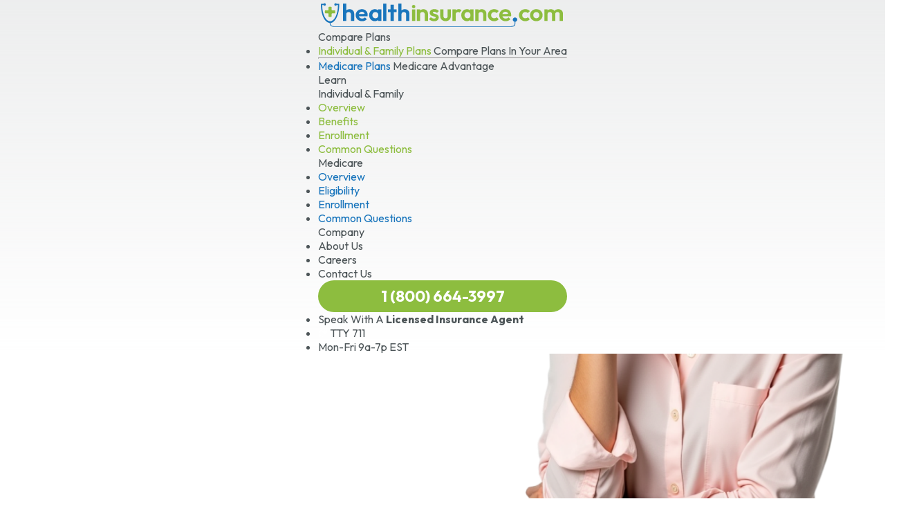

--- FILE ---
content_type: text/html; charset=UTF-8
request_url: https://healthinsurance.com/
body_size: 10191
content:



<html>
    <head>
        <meta charset="utf-8">
        <meta http-equiv="X-UA-Compatible" content="IE=edge">
        <meta name="viewport" content="width=device-width, initial-scale=1">
        <meta name="description" content="Find affordable and clear health insurance or Medicare plans for yourself and your family.">
        <meta name="robots" content="index, follow" />

        <title>HealthInsurance.com - Compare Plans With Savings Near You</title>

        <link rel="shortcut icon" href="../images/svg/healthinsurance-favicon.svg" type="image/x-icon">

        <link href="../css/style.css" rel="stylesheet">
        <link href="../css/blocks.css" rel="stylesheet">
        <link href="../css/main.css" rel="stylesheet">

        <link rel="stylesheet" href="https://cdn.jsdelivr.net/npm/bootstrap-icons@1.11.3/font/bootstrap-icons.min.css">
        <link href="https://unpkg.com/aos@2.3.1/dist/aos.css" rel="stylesheet">
        <link href="https://fonts.googleapis.com/css2?family=Outfit:wght@100..900&display=swap" rel="stylesheet">


        <meta property="og:title" content="HealthInsurance.com – Find the Best Health Insurance Plans for You">
        <meta property="og:description" content="Compare health insurance plans, get quotes, and find affordable options for you and your family on HealthInsurance.com.">
        <meta property="og:url" content="https://healthinsurance.com">
        <meta property="og:image" content="../images/jpg/opengraph-img2.jpg">
        <meta property="og:image:alt" content="Health insurance comparison for better care.">
        <meta property="og:type" content="website">
        <meta property="og:site_name" content="HealthInsurance.com">
        <meta property="og:locale" content="en_US">

        <!--    Removed on Mar 13, 2025 as per Nick's request    -->
        
        <!-- Google Tag Manager -->
<script>(function(w,d,s,l,i){w[l]=w[l]||[];w[l].push({'gtm.start':
            new Date().getTime(),event:'gtm.js'});var f=d.getElementsByTagName(s)[0],
        j=d.createElement(s),dl=l!='dataLayer'?'&l='+l:'';j.async=true;j.src=
        'https://www.googletagmanager.com/gtm.js?id='+i+dl;f.parentNode.insertBefore(j,f);
    })(window,document,'script','dataLayer','GTM-PV86G7S8');</script>
<!-- End Google Tag Manager -->




<!-- TikTok Pixel Code Start -->
<!--<script>-->
<!--    !function (w, d, t) {-->
<!--        w.TiktokAnalyticsObject=t;var ttq=w[t]=w[t]||[];ttq.methods=["page","track","identify","instances","debug","on","off","once","ready","alias","group","enableCookie","disableCookie","holdConsent","revokeConsent","grantConsent"],ttq.setAndDefer=function(t,e){t[e]=function(){t.push([e].concat(Array.prototype.slice.call(arguments,0)))}};for(var i=0;i<ttq.methods.length;i++)ttq.setAndDefer(ttq,ttq.methods[i]);ttq.instance=function(t){for(-->
<!--            var e=ttq._i[t]||[],n=0;n<ttq.methods.length;n++)ttq.setAndDefer(e,ttq.methods[n]);return e},ttq.load=function(e,n){var r="https://analytics.tiktok.com/i18n/pixel/events.js",o=n&&n.partner;ttq._i=ttq._i||{},ttq._i[e]=[],ttq._i[e]._u=r,ttq._t=ttq._t||{},ttq._t[e]=+new Date,ttq._o=ttq._o||{},ttq._o[e]=n||{};n=document.createElement("script")-->
<!--        ;n.type="text/javascript",n.async=!0,n.src=r+"?sdkid="+e+"&lib="+t;e=document.getElementsByTagName("script")[0];e.parentNode.insertBefore(n,e)};-->
<!---->
<!---->
<!--        ttq.load('CSPR44BC77U84I7KO920');-->
<!--        ttq.page();-->
<!--    }(window, document, 'ttq');-->
<!--</script>-->
<!-- TikTok Pixel Code End -->

    </head>
    <body class="">
                <!-- Google Tag Manager (noscript) -->
        <noscript><iframe src="https://www.googletagmanager.com/ns.html?id=GTM-PV86G7S8"
                          height="0" width="0" style="display:none;visibility:hidden"></iframe></noscript>
        <!-- End Google Tag Manager (noscript) -->

    <div class="header">
        <div class="container">
            <div class="logo">
                <a href="/"><img src="../images/svg/HealthInsurance.com-blue_green.svg"></a>
            </div>
            <div class="phone-button hidden">
                <a href="tel:+18006643997">
                    <div class="box">
                        <i class="bi bi-telephone-fill"></i>
                    </div>
                </a>
            </div>
            <div class="menu-bars hidden">
                <img src="/images/svg/menuBars.svg">
            </div>

            <nav class="hidden-xs">
                <a href="#" class="subnav">Compare Plans</a>
                <div class="dropdown compare">
                    <ul>
                        <li><a href="/individual-and-family" class="green">Individual & Family Plans</a>
                            <a href="/individual-and-family" class="green no-arrow"><span>Compare Plans In Your Area</span></a>
                        </li>
                        <hr/>
                        <li><a href="/medicare-advantage" class="blue">Medicare Plans</a>
                            <a href="/medicare-advantage" class="blue no-arrow"><span>Medicare Advantage</span></a></li>
                    </ul>
                </div>

                <a href="#" class="subnav">Learn</a>
                <div class="dropdown learn">
                    <ul>
                        <span>Individual & Family</span>
                        <li><a href="/individual-and-family#overview" class="green">Overview</a></li>
                        <li><a href="/individual-and-family#benefits" class="green">Benefits</a></li>
                        <li><a href="/individual-and-family#enrollment" class="green">Enrollment</a></li>
                        <li><a href="/individual-and-family#common-questions" class="green">Common Questions</a></li>
                    </ul>
                    <ul>
                        <span>Medicare</span>
                        <li><a href="/medicare-advantage#maoverview" class="blue">Overview</a></li>
                        <li><a href="/medicare-advantage#maeligibility" class="blue">Eligibility</a></li>
                        <li><a href="/medicare-advantage#maenrollment" class="blue">Enrollment</a></li>
                        <li><a href="/medicare-advantage#macommon-questions" class="blue">Common Questions</a></li>
                    </ul>
                </div>

                <a href="#" class="subnav">Company</a>
                <div class="dropdown company">
                    <ul>
                        <li><a href="/about-us">About Us</a></li>
<!--                        <li><a href="#">Staff</a></li>-->
                        <li><a href="/careers">Careers</a></li>
                        <li><a href="/contact">Contact Us</a></li>
<!--                        <li><a href="#">Partnering Carriers</a></li>-->
<!--                        <li><a href="/news-articles">News & Articles</a></li>-->
                    </ul>
                </div>
            </nav>

            <div class="hidden-xs call-wrap subnav">
                <a href="tel:+18006643997" class="button call green-bg">1 (800) 664-3997</span></a>
                <div class="dropdown">
                    <ul>
                        <li>Speak With A <strong>Licensed Insurance Agent</strong></li>
                        <li class="bold"><img src="../images/svg/terminal-icon.svg"> TTY 711</li>
                        <li>Mon-Fri 9a-7p EST</li>
                    </ul>
                </div>
            </div>
        </div>
    </div>

    <nav class="mobile hidden">
        <img src="../images/svg/HealthInsurance.com-blue_green.svg">

        <div class="nav-wrapper">
            <div class="accordion">
                <h2>Compare Plans</h2>
                <div class="accordion-body">
                    <ul>
                        <li><a href="/individual-and-family" class="green">Individual & Family Plans<br/><span>Compare Plans In Your Area</span></a></li>
                        <li><a href="/medicare-advantage" class="blue">Medicare Plans<br/><span>Medicare Advantage</span></a></li>
                    </ul>
                </div>
            </div>

            <div class="accordion">
                <h2>Learn</h2>
                <div class="accordion-body">
                    <ul>
                        <span>Individual & Family</span>
                        <li><a href="/individual-and-family#overview" class="green">Overview</a></li>
                        <li><a href="/individual-and-family#benefits" class="green">Benefits</a></li>
                        <li><a href="/individual-and-family#enrollment" class="green">Enrollment</a></li>
                        <li><a href="/individual-and-family#common-questions" class="green">Common Questions</a></li>
                    </ul>
                    <ul>
                        <span>Medicare</span>
                        <li><a href="/medicare-advantage#maoverview" class="blue">Overview</a></li>
                        <li><a href="/medicare-advantage#maeligibility" class="blue">Eligibility</a></li>
                        <li><a href="/medicare-advantage#maenrollment" class="blue">Enrollment</a></li>
                        <li><a href="/medicare-advantage#macommon-questions" class="blue">Common Questions</a></li>
                    </ul>
                </div>
            </div>

            <div class="accordion">
                <h2>Company</h2>
                <div class="accordion-body">
                    <ul>
                        <li><a href="/about-us">About Us</a></li>
    <!--                    <li><a href="#">Staff</a></li>-->
                        <li><a href="/careers">Careers</a></li>
                        <li><a href="/contact">Contact Us</a></li>
    <!--                    <li><a href="#">Partnering Carriers</a></li>-->
    <!--                    <li><a href="/news-articles">News & Articles</a></li>-->
                    </ul>
                </div>
            </div>
        </div>

        <div class="bottom-links">
            <a href="tel:(800) 664-3997" class="button call blue-bg"><span>Speak With A Licensed Insurance Agent</span>(800) 664-3997 | TTY 711</a>
            <div class="hours">HOURS OF OPERATION: <span class="blue">Mon-Fri 9a-7p EST</span></div>
        </div>
    </nav>


    <div class="mobile-overlay">
        <span class="close">
            <img src="/images/svg/close-icon.svg">
        </span>
    </div>

    <div class="container">
        <div class="hero">
            <div class="block">
            <h1>
                <span class="highlight">Your Health.</span>
                Your Choice.
            </h1>
            <p>Creating a better healthcare shopping experience through honest option comparison.</p>
            </div>
            <div class="block">
                <img src="/images/svg/hero-img.svg" alt="Choose from a wide variety of straightforward health plans with our Licensed Insurance Agents." class="hidden" height="313" width="334">
                <img src="/images/svg/hero-img-desktop.svg" alt="Choose from a wide variety of straightforward health plans with our Licensed Insurance Agents." class="hidden-xs overlap" height="775" width="641"
                     data-aos="fade-in"
                     data-aos-duration="1000">
            </div>
        </div>
    </div>
    <div class="hero-cta">
        <div class="container">
            <form id="zipForm">
    <div class="input-wrap aos-init aos-animate" data-aos="fade-right" data-aos-duration="1000">
        <label for="zip">Enter your zip code to get started</label>
        <input type="text" id="zip" name="zip" placeholder="Your zip code" maxlength="5">
        <button type="submit" class="open-popup-button"><i class="bi bi-arrow-right"></i></button>
    </div>
</form>
        </div>
    </div>
    <div class="container">
        <div class="type-block">
            <a href="/individual-and-family"
               data-aos="fade-up"
               data-aos-duration="1000">
                <div class="block green-bg">
                    <img src="/images/jpg/family-block.jpg" alt="Smiling, laughing, happy family" class="hidden" height="209" width="356">
                    <img src="/images/jpg/individual-family-block-desktop.jpg" alt="Smiling, laughing, happy family" class="hidden-xs" height="194" width="550">
                    <div class="cta">
                        <h2>Individual & Family Plans</h2>
                        <h3>Find out your options</h3>
                    </div>
                    <div class="overlay"></div>
                </div>
            </a>
            <a href="/medicare-advantage"
               data-aos="fade-up"
               data-aos-duration="1000">
                <div class="block blue-bg">
                    <img src="/images/jpg/medicare-block.jpg" alt="Happy, healthy senior couple" class="hidden" height="210" width="355">
                    <img src="/images/jpg/medicare-block-desktop.jpg" alt="Happy, healthy senior couple" class="hidden-xs" height="194" width="550">
                    <div class="cta">
                        <h2>Medicare Plans</h2>
                        <h3>Explore Medicare Advantage</h3>
                    </div>
                    <div class="overlay"></div>
                </div>
            </a>
        </div>
    </div>
    <div class="container">
        <div class="trust-block">
            <div class="block">
                <h2>We’ve Helped More Than 10 Million People Find Better Plans</h2>
                <ul>
                    <li>The power to compare multiple plans in your area</li>
                    <li>Honest, friendly, 100% US-based insurance agents</li>
                    <li>FREE, no obligation advice about insurance</li>
                    <li>Complete transparency about the fine print</li>
                </ul>
                <button class="button green-bg open-popup-button">Find Out Your Options</button>
            </div>
            <div class="block">
                <img src="/images/jpg/family-white-bg-cutout.jpg" alt="Happy couple holding child and smiling" class="hidden" height="394" width="317">
                <img src="/images/png/family-cutout-desktop.png" alt="Happy couple holding child and smiling" class="hidden-xs" height="527" width="423"
                     data-aos="fade-in"
                     data-aos-duration="1000">
            </div>
        </div>
    </div>
    <div class="round-blocks">
        <div class="container">
            <div class="block">
                <img src="/images/png/advice-round.png" alt="Senior man calling a licensed insurance agent about choosing a health insurance plan" height="150" width="150"
                     data-aos="fade-in"
                     data-aos-duration="1000">
                <h2>Free, Expert Advice</h2>
                <p>Experienced assistance from 100% U.S.-based agents.</p>
            </div>
            <div class="block">
                <img src="/images/png/compare-round.png" alt="Website user comparing health plans online" height="150" width="150"
                     data-aos="fade-in"
                     data-aos-duration="1000">
                <h2>Compare On Your Terms</h2>
                <p>Your health. Your choice. You make the call on your health insurance coverage.</p>
            </div>
            <div class="block">
                <img src="/images/png/options-round.png" alt="Young customer looking at the wide variety of Individual & Family health plans online" height="150" width="150"
                     data-aos="fade-in"
                     data-aos-duration="1000">
                <h2>Wide Variety Of Options</h2>
                <p>Explore various plan options in your area.</p>
            </div>
        </div>
    </div>
    <div class="container">
        <div class="step-block">
            <div class="steps" data-aos="fade-in">
                <h2>Finding A Great Plan Is As Easy As 1-2-3</h2>

                <div class="block"
                     data-aos="fade-right"
                     data-aos-delay="50"
                     data-aos-duration="1000">
                    <img src="/images/svg/1-circle.svg">
                    <p>Answer A Few Easy Questions</p>
                </div>
                <div class="block"
                     data-aos="fade-right"
                     data-aos-delay="350"
                     data-aos-duration="1000">
                    <img src="/images/svg/2-circle.svg">
                    <p>Compare Plan Options With Savings In Your Area</p>
                </div>
                <div class="block"
                     data-aos="fade-right"
                     data-aos-delay="550"
                     data-aos-duration="1000">
                    <img src="/images/svg/3-circle.svg">
                    <p>Get The Plan That Fits Your Needs</p>
                </div>

                <a href="tel:+18006643997" class="button call blue-bg"><span>Speak With A Licensed Insurance Agent</span>(800) 664-3997 | TTY 711</a>
            </div>
            <div class="img">
                <img src="/images/jpg/family-photo.jpg" alt="Young family smiling and spending quality time together" class="hidden mobile-center" height="257" width="338">
                <img src="/images/jpg/family-quality-time-desktop.jpg" alt="Young family smiling and spending quality time together" class="hidden-xs" height="549" width="560"
                     data-aos="fade-left"
                     data-aos-duration="1000">
            </div>
        </div>
    </div>
    <div class="call-cta">
        <div class="container">
            <div class="block">
                <img src="/images/png/licensed-insurance-agent-cutout-1.png" alt="Call now to speak with a Licensed Insurance Agent" class="hidden mobile-center" height="297" width="338">
                <img src="/images/png/agent-cutout-desktop.png" alt="Call now to speak with a Licensed Insurance Agent" class="hidden-xs" height="483" width="466"
                     data-aos="fade-in"
                     data-aos-duration="1000">
            </div>
            <div class="block">
                <h2>Compare Plans Side-By-Side</h2>
                <p>When it comes to finding the best possible health insurance coverage to fit your needs and lifestyle, options matter.</p>
                <p>That’s why we offer you the flexibility to communicate directly with our agents in real-time as they help you explore plans available in your area.</p>

                <a href="tel:+18006643997" class="button call green-bg"><span>Speak With A Licensed Insurance Agent</span>(800) 664-3997 | TTY 711</a>
            </div>
        </div>
    </div>



<div class="bg-overlay box-hidden"></div>

<div class="plan-form box-hidden">
    <div class="block hidden-xs">
        <img id="stepImage" src="../images/jpg/plan-finder-1.jpg" alt="Step Image" loading="lazy" />
    </div>
    <div class="block">
        <div class="close">
            <i class="bi bi-x"></i>
        </div>
        <h1>Plan Finder</h1>
        <div class="content-swap" id="steps">
            <form id="form-plan-finder">
                <div class="steps">
                    <div class="progress-bar">
                        <div class="progress-fill" id="progressFill" style="width: 92%;"></div>
                    </div>
                    <div id="stepText">
                        Step <span id="stepNumber">1</span> of 3
                    </div>
                </div>
                <div class="content" id="step1">
                    <h2>Do you need a health insurance plan with <span class="highlight">low monthly premiums?</span></h2>
                    <a class="button blue-bg" href="#" data-answer="1" data-next="step2">Yes</a>
                    <a class="button blue-bg" href="#" data-answer="0" data-next="step2">No</a>
                </div>
                <div class="content" id="step2">
                    <h2>Are you currently on <span class="highlight">Medicare?</span></h2>
                    <a class="button blue-bg" href="#" data-answer="0" data-next="step3">Yes</a>
                    <a class="button blue-bg" href="#" data-answer="0" data-next="step4">No</a>
                </div>
                <div class="content" id="step3">
                    <h2>You're one step closer! Discover a wide range of <span class="highlight">Medicare Advantage plans</span> available to you.</h2>
                    <button id="medicareSubmitBtn" class="button blue-bg" style="cursor: pointer;"><span>CONTINUE ON</span>MedicareInsurance.com</button>
                </div>
                <div class="content" id="step4">
                    <div id="lottie-container" class="loading" style="display: none;"></div>
                    <h2><span>Almost there!</span> Finding plans that fit you perfectly...</h2>
                </div>
                <div class="content" id="step5">
                    <h2>Good news!</h2>
                    <h3>We found <span class="highlight">61 health insurance plans</span> with savings in your area.</h3>

                    <ul>
                        <li>Completely free and no obligation</li>
                        <li>Quotes in minutes</li>
                        <li>Low monthly premium plans with savings</li>
                    </ul>

                    <a href="tel:(800) 664-3997" class="button call blue-bg"><span>Speak With A Licensed Insurance Agent</span> (800) 664-3997 | TTY 711</a>
                    <p>Mon-Fri 9a-7p EST</p>

                    <p class="gray">The advice we provide is absolutely free, and you’re under no obligation to enroll.</p>
                </div>
            </form>
        </div>
    </div>
</div>

<script>
    document.addEventListener('DOMContentLoaded', function () {
        if ('ontouchstart' in window) {
            document.body.classList.add('touch_device');
        }

        const medicareSubmitBtn = document.getElementById('medicareSubmitBtn');

        if (medicareSubmitBtn) {
            medicareSubmitBtn.addEventListener('click', function (e) {
                e.preventDefault();

                const zipInput = document.getElementById('zip');
                const zip_code = zipInput ? zipInput.value : '';

                console.log('Medicare form zip = ' + zip_code);

                if (!zip_code) {
                    alert('Please enter a zip code first.');
                    return;
                }

                top.location.replace(`https://www.medicareinsurance.com/quotes?zip=${encodeURIComponent(zip_code)}`);
            });
        }
    });

    document.addEventListener("DOMContentLoaded", function () {
        const initialStep = 'step1';
        const overlay = document.querySelector('.bg-overlay');
        const closeButton = document.querySelector('.close i');
        const planForm = document.querySelector('.plan-form');
        const openPopupButtons = document.querySelectorAll('.open-popup-button');
        const form = document.getElementById("zipForm");
        const zipInput = document.getElementById("zip");
        const stepImage = document.getElementById('stepImage');
        let step4Timeout;
        let currentStep = initialStep;

        const stepImages = {
            step1: '../images/jpg/plan-finder-1.jpg',
            step2: '../images/jpg/plan-finder-2.jpg',
            step3: '../images/jpg/plan-finder-3-senior.jpg',
            step4: '../images/jpg/plan-finder-3-u65.jpg',
            step5: '../images/jpg/plan-finder-4.jpg'
        };

        if (window.location.hash === `#${initialStep}`) {
            history.replaceState({}, "", window.location.pathname);
        }

        function loadDotLottiePlayer() {
            if (!document.getElementById('dotlottie-script')) {
                const script = document.createElement('script');
                script.src = "https://unpkg.com/@dotlottie/player-component@latest/dist/dotlottie-player.mjs";
                script.type = "module";
                script.id = "dotlottie-script";
                document.body.appendChild(script);

                script.onload = function() {
                    const playerContainer = document.getElementById('lottie-container');
                    playerContainer.innerHTML = `
                    <dotlottie-player
                        src="https://lottie.host/97f9df98-90ce-4cb2-b1ca-a6011a2565c5/YJrgsAP1JN.json"
                        background="transparent"
                        speed="1"
                        style="width: 100%; height: 200px;"
                        loop autoplay>
                    </dotlottie-player>`;
                    playerContainer.style.display = 'block';
                };
            }
        }

        function closePopup() {
            if (planForm && overlay) {
                planForm.style.opacity = '0';
                overlay.style.opacity = '0';
                setTimeout(() => {
                    planForm.classList.add('box-hidden');
                    overlay.classList.add('box-hidden');
                    planForm.style.visibility = 'hidden';
                    overlay.style.visibility = 'hidden';
                }, 300);
            }
            history.replaceState({}, "", window.location.pathname);
        }

        function showPopup() {
            if (planForm && overlay) {
                planForm.classList.remove('box-hidden');
                overlay.classList.remove('box-hidden');
                setTimeout(() => {
                    planForm.style.opacity = '1';
                    overlay.style.opacity = '1';
                    planForm.style.visibility = 'visible';
                    overlay.style.visibility = 'visible';
                }, 10);
            }
            history.pushState({ step: currentStep }, "", `#${currentStep}`);
            showStep(currentStep);
            loadDotLottiePlayer();
            scrollToTop();
        }

        function validateZip(zip) {
            const zipPattern = /^\d{5}$/;
            return zipPattern.test(zip);
        }

        function showStep(stepId) {
            if (!stepId) {
                closePopup();
                return;
            }

            currentStep = stepId;
            const steps = document.querySelectorAll('.content');
            steps.forEach(step => {
                step.classList.remove('active');
                step.style.visibility = 'hidden';
            });

            const stepToShow = document.getElementById(stepId);
            if (stepToShow) {
                stepToShow.classList.add('active');
                stepToShow.style.visibility = 'visible';
                updateStepText(stepId);
                updateProgressBar(stepId);

                if (stepImage) {
                    if (stepId === 'step1') {
                        stepImage.src = stepImages[stepId] || '../images/jpg/plan-finder-1.jpg';
                        stepImage.style.opacity = '1';
                    } else {
                        stepImage.style.opacity = '0';
                        setTimeout(() => {
                            stepImage.src = stepImages[stepId] || '../images/jpg/plan-finder-1.jpg';
                            stepImage.onload = () => {
                                stepImage.style.opacity = '1';
                            };
                        }, 50);
                    }
                }

                if (stepId === 'step4') {
                    step4Timeout = setTimeout(() => {
                        nextQuestion(0, 'step5', new Event('click'));
                    }, 5000);
                } else {
                    clearTimeout(step4Timeout);
                }
            }
        }

        function updateStepText(stepId) {
            const stepTextElement = document.getElementById('stepText');
            if (stepTextElement) {
                if (stepId === 'step3' || stepId === 'step5') {
                    stepTextElement.textContent = 'Almost there!';
                } else {
                    const stepNumberMap = {
                        step1: '1',
                        step2: '2',
                        step3: '2',
                        step4: '2',
                        step5: '3'
                    };
                    stepTextElement.textContent = `Step ${stepNumberMap[stepId] || '1'} of 3`;
                }
            }
        }

        function updateProgressBar(stepId) {
            const progressFill = document.getElementById('progressFill');
            if (progressFill) {
                const progressMap = {
                    step1: '33%',
                    step2: '63%',
                    step3: '97%',
                    step4: '85%',
                    step5: '97%'
                };
                progressFill.style.width = progressMap[stepId] || '0%';
            }
        }

        function nextQuestion(answer, nextStep, event) {
            event.preventDefault();
            history.pushState({ step: nextStep }, "", `#${nextStep}`);
            showStep(nextStep);
        }

        function scrollToTop() {
            const modal = document.querySelector('.plan-form');
            if (modal) {
                modal.scrollTop = 0;
            }
        }

        if (overlay) {
            overlay.addEventListener('click', closePopup);
        }

        if (closeButton) {
            closeButton.addEventListener('click', closePopup);
        }

        openPopupButtons.forEach(button => {
            button.addEventListener("click", function(event) {
                event.preventDefault();
                if (this.closest('form') && zipInput) {
                    if (validateZip(zipInput.value)) {
                        showPopup();
                    } else {
                        alert("Please enter a valid 5-digit zip code.");
                    }
                } else {
                    showPopup();
                }
            });
        });

        if (form && zipInput) {
            form.addEventListener("submit", function(event) {
                event.preventDefault();
                if (validateZip(zipInput.value)) {
                    showPopup();
                } else {
                    alert("Please enter a valid 5-digit zip code.");
                }
            });
        }

        document.querySelectorAll('.content a.button').forEach(button => {
            button.addEventListener('click', function (event) {
                const href = this.getAttribute('href');
                if (href && (href.startsWith('http') || href.startsWith('tel:'))) {
                    return;
                }

                const answer = this.getAttribute('data-answer');
                const nextStep = this.getAttribute('data-next');
                nextQuestion(answer, nextStep, event);
            });
        });

        window.addEventListener('popstate', (event) => {
            const step = event.state ? event.state.step : null;
            showStep(step);
            scrollToTop();
        });

        window.addEventListener('hashchange', () => {
            const step = window.location.hash ? window.location.hash.substring(1) : null;
            showStep(step);
            scrollToTop();
        });

        showStep(window.location.hash ? window.location.hash.substring(1) : null);
    });
</script>

        <div class="footer">
            <div class="container navi">
                <div class="info">
                    <img src="../images/svg/HealthInsurance.com-blue_green.svg" class="mobile-center">

                    <p>We help people navigate insurance products from the nation's top carriers. Speak with a licensed insurance agent today.</p>

                    <a href="tel:(800) 664-3997" class="button call blue-bg">(800) 664-3997 | TTY 711</a>
                </div>
                <div class="hidden">
                    <div class="accordion light-green-bg">
                        <h2>Individual & Family Plans</h2>
                        <div class="accordion-body">
                            <ul>
                                <li><a href="/individual-and-family#overview" class="green">Overview</a></li>
                                <li><a href="/individual-and-family#benefits" class="green">Benefits</a></li>
                                <li><a href="/individual-and-family#enrollment" class="green">Enrollment</a></li>
                                <li><a href="/individual-and-family#common-questions" class="green">Common Questions</a></li>
                            </ul>
                        </div>
                    </div>
                    <div class="accordion light-blue-bg">
                        <h2>Medicare Plans</h2>
                        <div class="accordion-body">
                            <ul>
                                <li><a href="/medicare-advantage#maoverview" class="blue">Overview</a></li>
                                <li><a href="/medicare-advantage#maeligibility" class="blue">Eligibility</a></li>
                                <li><a href="/medicare-advantage#maenrollment" class="blue">Enrollment</a></li>
                                <li><a href="/medicare-advantage#macommon-questions" class="blue">Common Questions</a></li>
                            </ul>
                        </div>
                    </div>
                    <div class="accordion light-gray-bg">
                        <h2>Company</h2>
                        <div class="accordion-body">
                            <ul>
                                <li><a href="/about-us">About Us</a></li>
<!--                                <li><a href="#">Staff</a></li>-->
                                <li><a href="/careers">Careers</a></li>
                                <li><a href="/contact">Contact Us</a></li>
<!--                                <li><a href="#">Partnering Carriers</a></li>-->
<!--                                <li><a href="/news-articles">News & Articles</a></li>-->
                            </ul>
                        </div>
                    </div>
                </div>
                <div class="nav green hidden-xs">
                    <h2>Individual & Family</h2>
                    <li><a href="/individual-and-family#overview" class="green">Overview</a></li>
                    <li><a href="/individual-and-family#benefits" class="green">Benefits</a></li>
                    <li><a href="/individual-and-family#enrollment" class="green">Enrollment</a></li>
                    <li><a href="/individual-and-family#common-questions" class="green">Common Questions</a></li>
                </div>
                <div class="nav blue hidden-xs">
                    <h2>Medicare Plans</h2>
                    <li><a href="/medicare-advantage#maoverview" class="blue">Overview</a></li>
                    <li><a href="/medicare-advantage#maeligibility" class="blue">Eligibility</a></li>
                    <li><a href="/medicare-advantage#maenrollment" class="blue">Enrollment</a></li>
                    <li><a href="/medicare-advantage#macommon-questions" class="blue">Common Questions</a></li>
                </div>
                <div class="nav gray hidden-xs">
                    <h2>Company</h2>
                    <a href="/about-us">About Us</a>
<!--                    <a href="#">Staff</a>-->
                    <a href="/careers">Careers</a>
                    <a href="/contact">Contact Us</a>
<!--                    <a href="#">Partnering Carriers</a>-->
<!--                    <a href="/news-articles">News & Articles</a>-->
                </div>
            </div>
            <div class="container">
                <div class="disclaimer">
                    <p>We do not offer every plan available in your area. Currently, we represent
                        <span class="num-carriers">8</span> organizations which offer <span class="num-plans">61</span> products in your area. Please contact Medicare.gov, 1-800-MEDICARE, or your
                        local State Health Insurance Program (SHIP) to get information on all of your options.</p>
                    <p>1-800-MEDICARE TTY 711 is available 24 hours a day/ 7 days a week.</p>
                    <p>Health Insurance Associates, LLC represents Medicare Advantage HMO, PPO and
                        PFFS organizations and stand-alone PDP prescription drug plans that have a
                        Medicare contract.  Enrollment in the plan depends on the plan's contract renewal
                        with Medicare.</p>
                    <p>Enrollment in a plan may be limited to certain times of the year unless you qualify
                        for a Special Enrollment Period or you are in your Medicare Initial Enrollment
                        Period.
                    <p>Not all plans offer all of these benefits. Benefits may vary by carrier and location.
                        Limitations and exclusions may apply.</p>
                </div>
            </div>
            <div class="container">
                <div class="copyright">
                    <p>© Copyright 2026 HealthInsurance.com, a site owned and operated by Health Insurance Associates, LLC. All Rights Reserved.</p>
                    <p><a href="/privacy-policy">Privacy Policy</a>
                        |  <a href="/terms-and-conditions">Terms and Conditions</a>
                    </p>
                </div>
            </div>
        </div>

        <div class="privacy-overlay" id="privacyOverlay"></div>

<div class="privacy-modal" id="privacyModal">
    <button class="privacy-modal__close" id="closePrivacyModal"><i class="bi bi-x"></i></button>
    <h2>Privacy Policy</h2>
    <p>Your Data, Your Rights: We take your privacy seriously. This privacy policy describes what personal information we collect and how we use it.</p>
    <h3>Routine Information Collection</h3>
    <p>All web servers track basic information about their visitors. This information includes, but is not limited to, IP addresses, browser details, timestamps and referring pages. None of this information can personally identify specific visitors to this site. The information is tracked for routine administration and maintenance purposes.</p>
    <h3>Cookies and Web Beacons</h3>
    <p>Where necessary, this website uses cookies to store information about a visitor’s preferences and history in order to better serve the visitor and/or present the visitor with customized content.</p>
    <p>Advertising partners and other third parties may also use cookies, scripts and/or web beacons to track visitors to our site in order to display advertisements and other useful information. Such tracking is done directly by the third parties through their own servers and is subject to their own privacy policies.</p>
    <h3>Controlling Your Privacy</h3>
    <p>Note that you can change your browser settings to disable cookies if you have privacy concerns. Disabling cookies for all sites is not recommended as it may interfere with your use of some sites. The best option is to disable or enable cookies on a per-site basis. Consult your browser documentation for instructions on how to block cookies and other tracking mechanisms.</p>
    <h3>Consent to Contact</h3>
    <p>By entering your contact information and submitting it anywhere on this site – including forms, email, or via our chat functionality – you consent to receive emails, telephone calls, and text messages from HealthInsurance.com and our affiliates or third-party partners. These communications will describe different health insurance products and services available to you, including ACA Health Insurance Plans, Medicare Advantage Plans, and/or Prescription Drug Plans. Entering your personal contact information – including your name, phone number, and email address – is optional, and you can make a purchase by calling 1-800-950-0608 TTY 711 to speak to a licensed insurance agent instead.</p>
    <h3>Contact Information</h3>
    <p>Concerns or questions about this privacy policy can be directed to our support staff at <a href="/cdn-cgi/l/email-protection" class="__cf_email__" data-cfemail="22515752524d5056624a47434e564a4b4c515750434c41470c414d4f">[email&#160;protected]</a> for further clarification.</p>
</div>


<script data-cfasync="false" src="/cdn-cgi/scripts/5c5dd728/cloudflare-static/email-decode.min.js"></script><script>
    document.addEventListener('DOMContentLoaded', () => {
        const privacyLink = document.querySelector('.privacy-policy-link');
        const privacyOverlay = document.getElementById('privacyOverlay');
        const privacyModal = document.getElementById('privacyModal');
        const closeModalButton = document.getElementById('closePrivacyModal');

        const openModal = () => {
            privacyOverlay.classList.add('show');
            privacyModal.classList.add('show');
            privacyOverlay.style.opacity = 1;
            privacyModal.style.opacity = 1;
            privacyOverlay.style.visibility = 'visible';
            privacyModal.style.visibility = 'visible';
        };

        const closeModal = () => {
            privacyOverlay.style.opacity = 0;
            privacyModal.style.opacity = 0;
            setTimeout(() => {
                privacyOverlay.style.visibility = 'hidden';
                privacyModal.style.visibility = 'hidden';
                privacyOverlay.classList.remove('show');
                privacyModal.classList.remove('show');
            }, 300); // Match this duration to the CSS transition duration
        };

        privacyLink.addEventListener('click', (e) => {
            e.preventDefault();
            openModal();
            history.pushState(null, '', window.location.href);
        });

        closeModalButton.addEventListener('click', (e) => {
            e.preventDefault();
            closeModal();
        });

        privacyOverlay.addEventListener('click', closeModal);
    });
</script>
        <script src="https://unpkg.com/aos@2.3.1/dist/aos.js"></script>


        <script>

            // Css scroll transitions
            AOS.init({
                startEvent: 'DOMContentLoaded',
                once: true
            });

            document.addEventListener('DOMContentLoaded', function() {
                // Mobile menu and overlay functionality
                const mobileMenu = document.querySelector('.mobile');
                const menuBars = document.querySelector('.menu-bars');
                const mobileOverlay = document.querySelector('.mobile-overlay');

                if (menuBars && mobileMenu && mobileOverlay) {
                    menuBars.addEventListener('click', function() {
                        mobileMenu.classList.toggle('active');
                        mobileOverlay.classList.toggle('active');
                    });

                    // Close mobile menu and overlay when clicking outside
                    document.addEventListener('click', function(event) {
                        const isClickInsideMenu = mobileMenu.contains(event.target);
                        const isClickOnMenuBars = menuBars.contains(event.target);
                        const isClickOnOverlay = mobileOverlay.contains(event.target);

                        if (!isClickInsideMenu && !isClickOnMenuBars) {
                            mobileMenu.classList.remove('active');
                            mobileOverlay.classList.remove('active');
                        }
                    });
                }

                // Accordion functionality
                const accordions = document.querySelectorAll('.accordion');
                if (accordions.length) {
                    accordions.forEach(accordion => {
                        accordion.addEventListener('click', function () {
                            this.classList.toggle('active');

                            // Close other accordions
                            accordions.forEach(otherAccordion => {
                                if (otherAccordion !== this) {
                                    otherAccordion.classList.remove('active');
                                }
                            });
                        });
                    });
                }

                // Tab accordion functionality
                const accordionTabs = document.querySelector('.accordion-tabs');
                if (accordionTabs) {
                    accordionTabs.addEventListener('click', function (e) {
                        const clickedTab = e.target;

                        if (clickedTab.classList.contains('accordion-tab')) {
                            document.querySelectorAll('.accordion-tab').forEach(tab => tab.classList.remove('active'));
                            document.querySelectorAll('.accordion-body').forEach(body => body.classList.remove('active'));

                            clickedTab.classList.add('active');
                            document.querySelector(`.accordion-body[data-index="${clickedTab.dataset.index}"]`).classList.add('active');
                        }
                    });
                }

                // Change header class on scroll
                window.addEventListener('scroll', function() {
                    const header = document.querySelector('.header');
                    if (window.scrollY > 50) {
                        header.classList.add('scrolled');
                    } else {
                        header.classList.remove('scrolled');
                    }
                });
            });
        </script>
    <script defer src="https://static.cloudflareinsights.com/beacon.min.js/vcd15cbe7772f49c399c6a5babf22c1241717689176015" integrity="sha512-ZpsOmlRQV6y907TI0dKBHq9Md29nnaEIPlkf84rnaERnq6zvWvPUqr2ft8M1aS28oN72PdrCzSjY4U6VaAw1EQ==" data-cf-beacon='{"version":"2024.11.0","token":"f4f89a592e2346eba2745ca560a502ce","r":1,"server_timing":{"name":{"cfCacheStatus":true,"cfEdge":true,"cfExtPri":true,"cfL4":true,"cfOrigin":true,"cfSpeedBrain":true},"location_startswith":null}}' crossorigin="anonymous"></script>
</body>
</html>

--- FILE ---
content_type: text/css
request_url: https://healthinsurance.com/css/style.css
body_size: 915
content:
:root {
    --primary-green: #8DBD3F;
    --primary-blue: #1975BC;
    --white: #FFFFFF;
    --light-gray: #F8F8F8;
    --text-color: #4D5558;
    --light-green-bg: #E5F1D1;
    --light-blue-bg: #E7F4FF;
    --light-gray-bg: #EFEFEF;
    --green-gradient-horz: linear-gradient(to right, #8DBD3F, #DAF7DC);
    --green-gradient-vert: linear-gradient(to bottom, #8DBD3F, #DAF7DC);
}

p {
    color: var(--text-color);
    font-size: 1rem;
    margin-bottom: 15px;
    line-height: 1.5;
}

@media screen and (min-width: 1024px) {
    p {
        font-size: 1.125rem;
        line-height: 1.4;
    }
}

p:last-of-type {
    margin-bottom: 0;
}

a {
    text-decoration: none;
}

.mb-20 {
    margin-bottom: 20px;
}

.highlight {
    color: var(--primary-green);
    display: block;
}

.d-ib {
    display: inline-block;
}

.lowlight {
    color: var(--primary-blue);
}

.green-bg {
    background-color: var(--primary-green);
}

.blue-bg {
    background-color: var(--primary-blue);
}

.gray-bg {
    background-color: var(--text-color);
}

.light-gray-bg {
    background-color: var(--light-gray-bg);
}

.light-blue-bg {
    background-color: var(--light-blue-bg);
}

.light-green-bg {
    background-color: var(--light-green-bg);
}

.green-gradient-horz {
    background: var(--green-gradient-horz);
}

.green-gradient-vert {
    background: var(--green-gradient-vert);
}

.green {
    color: var(--primary-green);
}

.blue {
    color: var(--primary-blue);
}

h1, h2, h3, h4, h5, h6 {
    font-weight: 700;
    text-transform: capitalize;
}

h2 {
    font-size: 1.563rem;
    line-height: 1;
}

.lowercase {
    text-transform: lowercase;
}

.text-center {
    text-align: center;
}

.fade-in {
    opacity: 0;
    transition: opacity 0.2s;
}

.fade-in.visible {
    opacity: 1;
}

.mt-0 {
    margin-top: 0 !important;
}

.p-50 {
    padding: 50px 35px !important;
}

@media screen and (min-width: 1024px) {
    h1 {
        font-size: 4.5rem;
    }

    h2 {
        font-size: 1.9rem;
    }
}

.button {
    width: 100%;
    display: block;
    line-height: 1;
    padding: 9px 10px 11px;
    text-align: center;
    font-size: 1.125rem;
    color: var(--white);
    border-radius: 60px;
    font-weight: 600;
    text-transform: uppercase;
    transition: background-color 0.3s;

    span {
        display: block;
        color: #fff;
        font-size: 16px;
        font-weight: 500;
    }

    &:hover {
        border: 2px solid #4d5558;
        color: #4d5558;
        background: #fff;

        span {
            color: #4d5558;
        }

        &:after {
            opacity: 1 !important;
            width: 20px !important;
            padding-left: 20px !important;
        }
    }

    &:after {
        font-family: bootstrap-icons !important;
        content: '\F138';
        padding-left: 0;
        position: relative;
        top: 4px;
        font-size: 1.25rem;
        opacity: 0;
        transition: all 0.1s;
        display: inline-flex;
        width: 0;
    }
}

.button.green-bg {
    border: 2px solid var(--primary-green);
}

.button.blue-bg {
    border: 2px solid var(--primary-blue);
}

.button.gray-bg {
    border: 2px solid var(--text-color);
}

@media screen and (max-width: 650px) {
    .button.call {
        font-size: 1.25rem;

        span {
            font-size: 0.77rem !important;
        }
    }
}

@media screen and (max-width: 413px) {
    .button.call {
        &:before {
            display: none;
        }
    }
}

.button.call {
    font-size: 1.35rem;
    text-align: center;
    position: relative;
    padding: 10px !important;

    &:after {
        content: '';
        padding: 0 !important;
        width: 0 !important;
    }

    &:before {
        content: '\F5BC';
        font-family: 'bootstrap-icons';
        position: relative;
        float: left;
        left: 4px;
        top: 5px;
        font-size: 1.75rem;
    }

    span {
        color: var(--white);
        display: block;
        font-size: 0.9rem;
        margin-bottom: 2px;
        font-weight: 500;
        letter-spacing: 0;
    }

    &:hover {
        color: var(--text-color);

        span {
            color: var(--text-color);
        }
    }
}


@media screen and (min-width: 1024px) {
    .button {
        font-size: 1.2rem;
        font-weight: 700;
        padding: 15px 10px 18px;
    }


    .button.call {
        font-size: 1.4rem;
        &:before {
            content: '\F5BC';
            font-family: 'bootstrap-icons';
            position: relative;
            float: left;
            left: 11px;
            top: 6px;
            font-size: 1.9rem;
        }
        span {
            font-size: 0.81rem;
        }
    }
}

.hidden-xs {
    display: none;
}

.hidden {
    display: block;
}

@media (min-width: 1024px) {
    .hidden {
        display: none !important;
    }

    .hidden-xs {
        display: block;
    }
}

@media screen and (max-width: 820px) {
    .mobile-center {
        text-align: center;
        margin: 0px auto;
    }
}

--- FILE ---
content_type: text/css
request_url: https://healthinsurance.com/css/blocks.css
body_size: 7381
content:
.hero {
    text-align: center;
    padding: 0 35px 15px;
    z-index: 2;
    position: relative;

    h1 {
        line-height: 2.4375rem;
        font-size: 2.8125rem;
        margin: 83px 0 15px;
        color: var(--primary-blue);
    }

    p {
        margin-bottom: 20px;
        font-size: 1.125rem;
    }

    img {
        max-width: 100%;
        margin-bottom: -5px;
        width: 100%;
        height: auto;
    }
}
header.d h1 {
    text-align: left;
}
@media screen and (min-width: 810px) {
    .hero {
        h1 {
            line-height: 3.1375rem;
            font-size: 3.6125rem;
        }

        img {
            margin: 0px auto;
        }
    }
}
@media screen and (min-width: 1024px) {
    .hero {
        display: grid;
        grid-template-columns: 45% 55%;
        align-items: center;
        padding: 0;
        text-align: left;

        .overlap {
            margin-bottom: -310px;
            padding-top: 85px;
        }

        h1 {
            font-size: 68px;
            line-height: 57px;
        }

        p {
            font-size: 21px;
            max-width: 460px;
            margin-top: 20px;
        }
    }
}

.hero-cta {
    padding: 22px 35px;
    background-color: var(--primary-green);
    margin-top: -9%;
    z-index: 2;
    position: relative;
}

#zipForm {
    .input-wrap {
        position: relative;
    }

    label {
        color: var(--white);
        text-transform: uppercase;
        font-weight: 500;
        text-align: left;
        display: block;
        margin-bottom: 11px;
    }

    input {
        width: 100%;
        padding: 18px 20px;
        border: 0;
        border-radius: 7px;
        font-size: 1.125rem;
        text-transform: capitalize;
    }

    button {
        position: absolute;
        right: 10px;
        height: 60px;
        width: 50px;
        background: transparent;
        border: 0;
        font-size: 20px;
        transition: 0.3s all;
        &:hover {
            right: 0px;
        }
    }
}

@media screen and (min-width: 810px) and (max-width: 1023px) {
    .hero-cta {
        padding: 40px 35px 60px;
        margin-top: 0;

        .container {
            max-width: 370px;
        }
    }
}
@media screen and (min-width: 1024px) {
    .hero-cta {
        padding: 40px 35px 130px;
        margin-top: 0;
        margin-bottom: -97px;
        background: var(--green-gradient-horz);
        z-index: 1;

        .input-wrap {
            max-width: 480px;
        }

        button {
            top: 33px;
            height: 60px;
            width: 60px;
        }

        label {
            text-align: left;
            display: block;
            font-size: 1.125rem;
        }
    }
}

.type-block {
    margin: 26px 0;
    z-index: 2;
    position: relative;

    .block {
        max-width: 100%;
        margin: 0 35px;
        text-align: center;
        border-radius: 10px;
        overflow: hidden;
        position: relative;

        img {
            width: 100%;
            height: auto;
        }

        .overlay {
            background: #4d555891;
            position: absolute;
            top: 0;
            right: 0;
            left: 0;
            bottom: 74px;
            transition: 0.3s all;
            opacity: 1;
        }

        &:hover .overlay {
            opacity: 0;
        }
    }

    .blue-bg {
        margin-top: 30px;
    }

    .cta {
        padding: 14px;

        h2, h3 {
            color: var(--white);
        }

        h2 {
            font-size: 1.4rem;
        }

        h3 {
            font-weight: 400;
            font-size: 1rem;
            padding-top: 5px;
            text-transform: uppercase;
        }
    }
}

@media screen and (min-width: 810px) {
    .type-block {
        display: flex;
        margin-top: -20px;

        a {
            width: 50%;
            border-top: 21px solid #fff;
            background: #fff;

            &:last-of-type {
                border-radius: 0 30px;
                border-right: 21px solid #fff;
                border-left: 10px solid #fff;
            }

            &:first-of-type {
                border-radius: 30px 0;
                border-left: 21px solid #fff;
                border-right: 10px solid #fff;
            }
        }

        .blue-bg {
            margin-top: 0;
        }

        img {
            height: 220px;
            object-fit: cover;
            object-position: top;
            width: 100%;
        }
        .cta {
            padding: 22px 14px;

            h2 {
                font-size: 1.5rem;
            }

            h3 {
                font-size: 1.125rem;
            }
        }

        .block {
            margin: 0;
            border-radius: 30px;

            .overlay {
                bottom: 98px;
            }
        }
    }
}

@media screen and (min-width: 1024px) {
    .type-block {
        display: flex;
        margin-top: -20px;

        a {
            width: 50%;
            border-top: 21px solid #fff;
            background: #fff;
            &:last-of-type {
                border-radius: 0 30px;
                border-right: 21px solid #fff;
                border-left: 10px solid #fff;
            }

            &:first-of-type {
                border-radius: 30px 0;
                border-left: 21px solid #fff;
                border-right: 10px solid #fff;
            }
        }
        .blue-bg {
            margin-top: 0;
        }

        img {
            height: 220px;
            object-fit: cover;
            object-position: top;
            width: 100%;
        }

        .cta {
            padding: 22px 14px;

            h2 {
                font-size: 2rem;
            }

            h3 {
                font-size: 1.125rem;
            }
        }

        .block {
            margin: 0;
            border-radius: 30px;

            .overlay {
                bottom: 104px;
            }
        }
    }
}

.trust-block {
    margin: 60px 35px 0;

    h2 {
        margin-bottom: 20px;
    }

    ul {
        margin-bottom: 30px;
    }

    li {
        font-size: 1.125rem;
        margin: 12px 0 12px 40px;
        list-style: none;
        position: relative;
        &:before {
            content: '\F270';
            padding-right: 9px;
            color: var(--primary-green);
            font-family: bootstrap-icons !important;
            font-size: 30px;
            position: absolute;
            top: -1px;
            left: -41px;
        }
    }

    img {
        margin: 50px auto 0;
        max-width: 100%;
    }
}

@media screen and (min-width: 1024px) {
    .trust-block {
        display: grid;
        grid-template-columns: 50% 40%;
        gap: 10%;
        align-items: center;
        margin: 60px 0 0;

        li {
            font-size: 1.425rem;
            margin: 23px 0 0 40px;
        }

        img {
            margin-top: 0;
        }

        .button {
            margin-bottom: 60px;
        }
    }
}

.round-blocks {
    background: var(--light-blue-bg);
    padding: 60px 35px;
    text-align: center;

    .block {
        margin-bottom: 50px;
        &:last-of-type {
            margin-bottom: 0;
        }
    }

    h2 {
        margin: 26px 0 10px;
        color: var(--primary-blue);
    }
}

@media screen and (min-width: 820px) {
    .round-blocks {
        margin: 0 0 60px;

        .block-wrapper {
            display: flex !important;
            margin-bottom: -40px;
            gap: 70px;
        }

        .block {
            width: 33%;
        }

        h2 {
            font-size: 1.563rem;
        }
    }
}

@media screen and (min-width: 1024px) {
    .round-blocks {
        .container {
            display: flex;
            gap: 55px;
        }
        .block {
            margin-bottom: 0;
        }
    }
}

.step-block {
    padding: 60px 35px;

    .block {
        display: flex;
        align-items: center;
        gap: 20px;
        margin: 20px 0;

        &:last-of-type {
            margin-bottom: 30px;
        }
    }

    p {
        font-size: 1.125rem;
    }

    img {
        max-width: 100%;
    }

    .img {
        margin-top: 40px;
    }
}
@media screen and (min-width: 810px) and (max-width: 1023px) {
    .step-block {
        p {
            font-size: 1.425rem;
        }

        .img {
            display: none;
        }
    }
}
@media screen and (min-width: 1024px) {
    .step-block {
        display: grid;
        grid-template-columns: 40% 50%;
        gap: 10%;
        align-items: center;
        padding: 60px 0 60px;

        p {
            font-size: 1.425rem;
        }

        .img {
            margin-top: 0;
        }

        img {
            max-height: 460px;
            object-fit: cover;
            border-radius: 15px;
        }
    }
}

.call-cta {
    padding: 60px 35px 0;
    background: var(--light-blue-bg);

    .container {
        display: flex;
        flex-direction: column;
    }

    h2 {
        margin-bottom: 15px;
    }

    img {
        margin-top: 60px;
        max-width: 100%;
        height: auto;
    }

    .call, .button {
        margin-top: 20px;
    }

    .block {
        &:nth-child(1) {
            order: 2;
        }

        &:nth-child(2) {
            order: 1;
        }
    }

    .benefit-list {
        grid-template-columns: 100%;
        max-width: 210px;
        margin: 0px auto !important;
    }

    li {
        font-size: 1.125rem;
        margin: 12px 0 12px 40px;
        list-style: none;
        position: relative;

        &:before {
            content: '\F270';
            padding-right: 9px;
            color: var(--primary-green);
            font-family: bootstrap-icons !important;
            font-size: 22px;
            position: absolute;
            top: -1px;
            left: -41px;
        }

        ul {
            margin-bottom: 40px;
        }
    }

    &.contact {
        img {
            margin-top: 30px;
        }
    }
}

@media screen and (min-width: 810px) and (max-width: 1023px) {
    .call-cta {
        .block:last-of-type {
            text-align: center;
        }
    }
}

@media screen and (min-width: 1024px) {
    .call-cta {
        margin-top: 60px;
        padding-top: 0;
        background-image: url('/images/svg/mesh-gradient-desktop.svg');
        background-color: #fff;
        background-size: cover;

        &.contact {
            img {
                margin-top: 0 !important;
            }
        }

        .container {
            display: grid;
            grid-template-columns: 40% 50%;
            gap: 10%;
            align-items: center;
        }

        .button {
            margin-top: 35px;
        }

        li {
            font-size: 1.225rem;

            &:before {
                font-size: 25px;
            }
        }

        .block {
            &:nth-child(1) {
                order: 1;
            }
            &:nth-child(2) {
                order: 2;
            }
        }

        .benefit-list {
            display: grid;
            grid-template-columns: 33% 33% 33%;
            text-align: center;
            margin-top: 40px;
            max-width: 100%;
        }

        img {
            max-height: 430px;
            margin: 40px auto 0;
            width: auto;
        }
    }
}

.accordion {
    margin: 15px 0;
    padding: 15px;
    border-radius: 8px;
    position: relative;
    cursor: pointer;

    .accordion-body {
        max-height: 0;
        overflow: hidden;
        transition: max-height 0.3s ease;

        strong {
            color: #fff;
        }

        h3 {
            color: #d3eda8;
            margin-bottom: -10px;
            font-size: 1rem;
            padding-top: 10px;
        }
    }

    h2 {
        font-size: 1.125rem;
        padding-right: 36px;
        text-transform: none;
        font-weight: 600;
        display: block;
        &:after {
            content: '\F282';
            font-family: 'bootstrap-icons';
            position: absolute;
            right: 17px;
            font-size: 14px;
            top: 16px;
            transition: transform 0.3s ease;
        }
    }

    p {
        font-size: 1rem;
    }

    &.active {
        h2 {
            &:after {
                transform: rotate(180deg);
            }
        }
        .accordion-body {
            max-height: 1000px;
        }
        p {
            margin-bottom: 0;
        }
    }

    &.active.green {
        background: var(--primary-green) !important;
    }
}



@media screen and (min-width: 1024px) {
    .accordion-container {
        display: flex;
        border-radius: 8px;
        overflow: hidden;

        .accordion-tabs {
            display: flex;
            flex-direction: column;
            min-width: 185px;

            .accordion-tab {
                padding: 15px;
                position: relative;
                cursor: pointer;
                font-size: 1rem;
                font-weight: 600;
                background-color: #8DBD3F;
                color: #fff;
                transition: background-color 0.4s ease, color 0.4s ease;
                border: none;
                text-align: left;
                outline: none;
                font-family: inherit;

                &:nth-child(odd) {
                    background-color: var(--primary-blue) !important;
                }

                &:hover {
                    background-color: lighten(#8DBD3F, 10%);
                }

                &.active {
                    background-color: #EFF5FA !important;
                    color: #333;
                }

                &:last-of-type {
                    border-radius: 0 0 0 10px;
                }
                &.active:after {
                    content: '\F285';
                    font-family: 'bootstrap-icons';
                    font-size: 12px;
                    padding-left: 9px;
                    position: absolute;
                    right: 4px;
                    top: 40%;
                }
            }
        }

        .accordion-content {
            flex-grow: 1;

            .accordion-body {
                max-height: 0;
                overflow: hidden;
                opacity: 0;
                visibility: hidden;
                transition: opacity 0.4s ease, visibility 0.4s ease;
                background-color: #fff;
                padding: 0 15px;

                h3 {
                    font-size: 1rem;
                    margin-bottom: 2px;
                }

                p {
                    font-size: 1rem;
                    margin-bottom: 21px;

                    &:last-of-type {
                        margin-bottom: 0;
                    }
                }

                &.active {
                    max-height: 800px;
                    opacity: 1;
                    visibility: visible;
                    background-color: #EFF5FA;
                    min-height: 100%;
                    border-radius: 0 10px 10px 10px;
                    padding: 20px 33px;
                }
            }
        }
    }
}

.hero-interior {
    padding: 100px 0 30px;
    text-align: center;
    margin: 0px auto;
    line-height: 1;

    h1 {
        padding: 10px 35px 4px;
    }
}

.green-wave {
    width: 100%;

    img {
        width: 100%;
    }
}

.intro {
    padding: 35px;

    .call {
        margin: 30px 0 30px;
    }

    p {
        margin: 0 0 20px;
    }

    h2 {
        margin: 0 0 20px;
        font-size: 1.563rem;
    }

    img {
        width: 100%;
        margin-top: 30px;
    }

    li {
        font-size: 1.125rem;
        margin: 12px 0 12px 40px;
        list-style: none;
        position: relative;
        &:before {
            content: '\F270';
            padding-right: 9px;
            color: var(--primary-green);
            font-family: bootstrap-icons !important;
            font-size: 30px;
            position: absolute;
            top: -1px;
            left: -41px;
        }
        ul {
            margin-bottom: 40px;
        }
    }

    .button {
        margin: 30px 0 0;
    }
}

@media screen and (min-width: 1024px) {
    .hero-interior {
        padding: 150px 0 30px;

        h1 {
            max-width: 1070px;
            margin: 0px auto;
        }
    }

    .intro {
        padding: 0 0 60px;

        h2 {
            font-size: 1.9rem;
        }

        li {
            font-size: 1.425rem;
            margin: 23px 0 0 40px;
        }

        img {
            margin-top: 0;
            margin-bottom: 0;
        }

        .container {
            display: grid;
            grid-template-columns: 45% 50%;
            align-items: center;
            gap: 5%;
        }

        .call {
            margin: 30px 0 0;
        }

        .block.small {
            li {
                font-size: 1.125rem;
            }
        }
    }
}

.faq {
    padding: 50px 35px 60px;
    align-items: center;

    img {
        width: 100%;
    }
    .accordion {
        background: #EFF5FA;
        transition: background-color 0.3s;

        h2 span {
            color: #9ba5ad;
        }

        p {
            padding-top: 16px;
        }
    }
    .accordion.active {
        transition: background-color 0.3s;
        background: var(--primary-blue);

        p {
            color: #fff;
        }

        h2 {
            color: #fff;
            span {
                color: #ffffff96;
            }
        }
    }
    &.blue {
        margin: 10px 0 20px;
        padding: 20px 35px 50px;
    }
}

.common-qs {
    margin-top: 40px;
}

@media screen and (min-width: 1024px) {
    .faq {
        padding: 60px 0 60px;

        .container {
            grid-template-columns: 45% 50%;
            gap: 5%;
            display: grid;
        }

        .block:first-of-type {
            h2 {
                margin-bottom: 15px;
            }
        }

        .block:nth-child(2) {
            margin-top: 0;
        }

        &.blue {
            margin: 60px 0 100px;

            .container {
                align-items: start;
            }
        }
    }

    .common-qs {
        margin-top: 0;
    }
}

.benefits {
    padding: 50px 35px;
    text-align: center;
    background-color: #F4FAFE;
    margin: 12px 0;

    h2 {
        margin-bottom: 30px;
    }

    h3 {
        margin: 10px 0 8px;
        text-transform: uppercase;
    }

    .blue h3 {
        color: var(--primary-blue);
    }

    .green h3 {
        color: var(--primary-green);
    }

    .dark-gray h3 {
        color: var(--text-color);
    }

    .block {
        margin: 50px 0;

        &:last-of-type {
            margin-bottom: 0;
        }
    }
}

.benefit-list {
    display: grid;
    grid-template-columns: 33% 33% 33%;
    text-align: center;
    margin-top: 40px;

    i {
        font-size: 38px;
    }

    h3 {
        text-transform: uppercase;
        font-size: 1rem;
        margin-top: 9px;
    }

    .blue {
        h3, i {
            color: var(--primary-blue);
        }
    }

    .green {
        h3, i {
            color: var(--primary-green);
        }
    }

    .dark-gray {
        h3, i {
            color: var(--text-color);
        }
    }

    .block {
        margin: 50px 0 0;
    }
}

@media screen and (min-width: 1024px) {
    .benefits {
        margin: 60px 0 60px;

        .container {
            display: grid;
            grid-template-columns: 28% 28% 29%;
            gap: 5%;
        }

        .block {
            margin: 0;
        }
    }

    .benefit-list {
        .container {
            display: grid;
            grid-template-columns: 28% 28% 29%;
            gap: 5%;
        }

        .block {
            margin: 50px 0 0;

            &:last-of-type {
                margin-bottom: 0;
            }
        }
    }
}

.trust-strip {
    background: #F4FAFE;
    padding: 32px 0;
    margin-top: 25px;

    .amount {
        font-size: 43px;
        font-weight: 700;
        color: var(--primary-blue);
    }

    .container {
        display: grid;
        grid-template-columns: 50% 50%;
        padding: 20px 35px;
        text-align: center;

        .block {
            margin-bottom: 20px;

            &:last-of-type {
                margin-bottom: 0;
            }

            &:nth-child(3) {
                margin-bottom: 0;
            }
        }
    }

    p {
        color: #8B8282;
        line-height: 1.1;
        font-weight: 500;
        font-size: 1rem;
        text-transform: capitalize;
    }
}


@media screen and (min-width: 1024px) {
    .trust-strip {
        margin-top: 0px;

        .container {
            display: grid;
            grid-template-columns: 27% 27% 33% 27%;
            text-align: left;
        }

        .block {
            margin-right: 80px;
            border-right: 1px solid #ccc;
            margin-bottom: 0 !important;

            &:last-of-type {
                margin-right: 0;
                border-right: 0;
            }
        }
    }
}

.leadership {
    text-align: center;
    padding: 70px 35px 30px;

    .leadership-grid {
        display: grid;
        grid-template-columns: 50% 50%;

        img {
            width: 100%;
        }

        .block {
            padding: 0 8px;
        }
    }

    img {
        margin-top: 60px;
    }

    h3 {
        color: var(--primary-blue);
        margin: 10px 0 0;
    }

    h2 {
        margin-bottom: 10px;
    }

    p {
        max-width: 800px;
        margin: 0px auto;
    }
}

@media screen and (min-width: 1024px) {
    .leadership {
        padding: 100px 35px 50px;

        .leadership-grid {
            display: grid;
            grid-template-columns: 25% 25% 25% 25%;
        }
    }
}

.carriers {
    text-align: center;
    padding: 50px 0;

    h2 {
        margin-bottom: 50px;
    }
}

.slider-container {
    overflow: hidden;
    width: 100%;
    position: relative;

    .slider-track {
        display: flex;
        animation: scroll 10s linear infinite;
        align-items: center;
    }

    .slide {
        flex-shrink: 0;
        width: auto;
        padding: 0 20px;

        img {
            display: block;
            height: auto;
            width: auto;
            max-height: 50px;
        }
    }
}

@keyframes scroll {
    0% {
        transform: translateX(0);
    }
    100% {
        transform: translateX(-100%);
    }
}

@media screen and (min-width: 1024px) {
    .carriers {
        margin: 20px 0  0;
    }


    .slider-container {
        .slider-track {
            animation: scroll 25s linear infinite;
        }

        .slide {
            padding: 0 44px;
        }
    }
}
.job-listings {
    padding: 50px 0 50px;

    .jobs {
        max-width: 800px;
        padding: 0px 35px;

        .text-center {
            margin-top: 60px;
        }

        h3 {
            border-bottom: 1px solid #ccc;
            padding-bottom: 10px;
            margin-top: 50px;
            text-transform: uppercase;
        }

        p {
            padding-top: 11px;
        }

        .accordion {
            background: var(--primary-blue);

            .button {
                display: inline-block;
                background: #fff;
                width: 240px;
                padding: 8px 10px 10px;
                color: var(--text-color);
                border-color: var(--primary-blue);
                font-size: 1rem;
                margin-top: 20px;
                float: right;

                &:after {
                    font-family: bootstrap-icons !important;
                    content: '\F138';
                    padding-left: 0;
                    position: relative;
                    top: 3px;
                    font-size: 1rem;
                    opacity: 0;
                    transition: all 0.1s;
                    display: inline-flex;
                    width: 0;
                }
            }

            &.active {
                h4 {
                    &:after {
                        transform: rotate(180deg);
                    }
                }

                .accordion-body {
                    max-height: 1000px;
                }
            }

            p {
                color: #fff;
                padding-top: 10px;
            }

            .job-detail {
                font-weight: 400;
                font-size: 1rem;
                color: #e3f3ff !important;
                border-top: 1px solid #ffffff42;
                margin-top: 13px;
            }

            h4 {
                color: #fff;
                font-size: 1.125rem;
                font-weight: 500;

                &:after {
                    content: '\F282';
                    font-family: 'bootstrap-icons';
                    position: absolute;
                    right: 17px;
                    font-size: 14px;
                    top: 20px;
                    transition: transform 0.3s ease;
                }
            }
        }
    }
}

@media screen and (min-width: 1024px) {
    .text-center {
        margin-top: 0;
    }
    .jobs {
        margin: 90px auto;
    }
}

.articles {
    display: grid;
    grid-template-columns: 100%;
    padding: 50px 0;

    .block {
        margin: 30px 35px 30px;
        box-sizing: border-box;
        border: 1px solid #ccc;
        border-radius: 10px;
    }

    .article-img {
        width: 100%;

        img {
            width: 100%;
        }
    }

    .article-info {
        padding: 20px 20px 60px;
        position: relative;

        h2, h3 {
            font-weight: 800;
            font-size: 1.3rem;
            margin: 13px 0px;
        }

        .article-btn {
            position: absolute;
            right: 0;
            left: 0;
            bottom: -16px;
            text-align: center;
            width: 100%;

            .button {
                border: 2px solid #444;
                color: #444;
                font-size: 1rem;
                width: 200px;
                background: #fff;
                padding: 4px 10px 10px;
                margin: 0px auto;
            }
        }

        .article-meta {
            display: flex;
            justify-content: space-between;

            span:last-of-type {
                color: #ccc;
            }

            &:first-of-type {
                position: relative;
                padding-left: 25px;
                &:before {
                    content: '\F20C';
                    font-family: 'bootstrap-icons';
                    position: absolute;
                    left: 0;
                    color: #1975BC;
                    font-weight: 600;
                    top: 1px;
                }
            }
        }

        img {
            width: 100%;
        }
    }
}

#page-numbers {
    align-items: center;
    display: flex;
    justify-content: center;
    margin-bottom: 60px;

    .page-num {
        border: 1px solid var(--primary-green);
        padding: 11px 17px;
        border-radius: 100%;
        font-weight: 600;
        margin: 0 5px;
        transition: background-color 0.3s;

        &.active {
            background: var(--primary-green);
            color: #fff;
        }
        &:hover {
            background: var(--primary-green);
            color: #fff;
        }
    }

    .page-arrow-left {
        border: 1px solid var(--primary-green);
        padding: 13px 13px 9px;
        border-radius: 100%;
        font-weight: 600;
        margin: 0 5px;
        height: 44px;
        transition: background-color 0.3s;

        &:after {
            content: '\F12F';
            font-family: 'bootstrap-icons';
        }

        &:hover {
            background: var(--primary-green);
            color: #fff;
        }
    }

    .page-arrow-right {
        border: 1px solid var(--primary-green);
        padding: 13px 13px 9px;
        border-radius: 100%;
        font-weight: 600;
        margin: 0 5px;
        height: 44px;
        transition: background-color 0.3s;

        &:after {
            content: '\F138';
            font-family: 'bootstrap-icons';
        }

        &:hover {
            background: var(--primary-green);
            color: #fff;
        }
    }
}


@media screen and (min-width: 1024px) {
    .articles {
        display: grid;
        grid-template-columns: 33% 33% 33%;
        padding: 50px 0;
        .block {
            margin: 50px 20px 50px;
        }

        h2 {
            font-size: 1.825rem;
        }
    }
}

.meta {
    margin-top: 20px;

    span {
        color: #888;

        &:last-of-type:before {
            content: '|';
            padding-left: 12px;
            margin-right: 12px;
        }
    }
}

.article-main-img {
    max-width: 950px;
    margin: 0px auto;
    text-align: center;
    position: relative;
    border-radius: 20px;
    overflow: hidden;

    img {
        width: 100%
    }
}

.article {
    padding: 35px;
}

.article-body {
    max-width: 950px;
    margin: 50px auto;

    ul {
        margin: 20px 0 30px !important;
        list-style-type: none;
        margin-left: 0;
        font-size: 1rem;

        li {
            &:before {
                content: '\F138';
                font-family: 'bootstrap-icons';
                padding-right: 16px;
                position: relative;
                top: 5px;
                color: var(--primary-blue);
                font-size: 1.35rem;
                line-height: 1.3;
            }
        }
    }

    h2 {
        margin-bottom: 10px;
        margin-top: 36px;
    }
}

.author {
    display: grid;
    grid-template-columns: 100%;
    max-width: 950px;
    margin: 0px auto 70px;
    align-items: center;
    background: #EFF5FA;
    padding: 40px;
    border-radius: 10px;
    text-align: center;

    img {
        margin-bottom: 20px;
    }
    h3 {
        color: #1975BC;
        margin-bottom: 6px;
    }
}

@media screen and (min-width: 1024px) {
    .article {
        padding: 0;

        ul {
            font-size: 1.125rem;
        }
    }

    .author {
        display: grid;
        text-align: left;
        grid-template-columns: 14% 86%;

        img {
            margin-bottom: 0;
        }
    }
}

.recent {
    .articles {
        padding-top: 0;

        .block {
            margin: 30px 0px 30px;
        }
    }

    h2 {
        text-align: center;
    }

    .button.blue-bg {
        margin: -10px auto 40px;
    }
}

@media screen and (min-width: 1024px) {
    .recent {
        .articles {
            .block {
                margin: 30px 20px 70px;
            }
        }

        .button.blue-bg {
            max-width: 410px;
            margin: -10px auto 80px;
        }
    }
}

.plan-form {
    max-width: 950px;
    display: grid;
    background: #fff;
    grid-template-columns: 100%;
    border-radius: 7px;
    box-shadow: 0 0 20px rgba(0, 0, 0, 0.1);
    position: fixed;
    top: 0;
    right: 0;
    left: 0;
    z-index: 4;
    margin: 90px 15px;
    max-height: 83vh;
    overflow: auto;
    height: auto;

    .block:last-of-type {
        padding: 35px;
    }

    .steps {
        margin: 0 0 36px;
        font-size: 0.8rem;
        color: #bbb;
        font-weight: 600;
    }

    h1 {
        font-size: 25px;
        text-transform: uppercase;
        color: var(--primary-blue);
        border-bottom: 1px dotted #444;
        text-align: center;
        margin-bottom: 19px;
    }

    h2 {
        text-align: center;
        margin-bottom: 30px;
        text-transform: none;
        font-weight: 700;

        span {
            display: inline;
        }
    }

    .button {
        margin-top: 14px;
    }

    .content {
        max-width: 400px;
        margin: 0px auto;
        transform: translateX(0);
        opacity: 0;
        transition: opacity 0.7s;
        position: absolute;
        width: 100%;
        height: 0;

        &.hidden {
            opacity: 0;
            transform: translateX(-100%);
        }

        &.next {
            opacity: 0;
            transform: translateX(100%);
        }

        &.active {
            opacity: 1;
            position: relative;
            visibility: visible !important;
            height: auto;
            a {
                display: block;
            }
        }

        &:not(.active) {
            visibility: hidden !important;
            opacity: 0;
            height: 0;
            a {
                display: none;
            }
        }
    }

    .close {
        position: absolute;
        right: 5px;
        top: 4px;
        cursor: pointer;
        font-size: 30px;

        i {
            color: #bbb;
        }
    }
}

.bg-overlay, .plan-form {
    transition: opacity 0.3s ease, visibility 0.3s ease;
    opacity: 1;
    visibility: visible;
}

.box-hidden {
    opacity: 0;
    visibility: hidden;
    display: none;
}

.bg {
    &:after {
        content: '';
        background: #e9f5ff;
        z-index: 1;
        position: absolute;
        top: 0;
        right: 0;
        left: 0;
        bottom: 0;
    }
}


.progress-bar {
    width: 100%;
    height: 20px;
    background-color: #EBEBEB;
    border-radius: 10px;
    overflow: hidden;
    position: relative;
}

.progress-fill {
    height: 100%;
    background-color: #AEDAFD;
    border-radius: 10px 0 0 10px;
    position: absolute;
    left: 0;
    top: 0;
    transition: width 0.3s;
}

#stepText {
    color: #999;
}

.loading {
    margin-top: -60px;
}

#stepImage {
    transition: opacity 0.3s ease-in-out;
    opacity: 0;
}

#step5 {
    margin-top: -20px;
    padding-bottom: 0;

    h2 {
        font-size: 2.363rem;
    }
    h3 {
        text-align: center;
        line-height: 1;
        font-size: 27px;
        margin-top: -23px;
        margin-bottom: 10px;

        .highlight {
            display: inline;
        }
    }

    a {
        max-width: 350px;
        margin: 14px auto;
    }

    p {
        text-align: center;
        line-height: 1.1;
        font-size: 1rem;
    }

    .gray {
        color: #888;
        margin-top: 20px;
        font-size: 0.9rem;
    }

    ul {
        border: 2px solid var(--primary-blue);
        border-radius: 10px;
        margin-bottom: -40px;
        margin-top: 30px;
        padding: 19px 22px 40px;

        li {
            list-style-type: none;
            font-weight: 500;
            color: var(--primary-blue);
            margin-bottom: 10px;

            &:before {
                content: '\F270';
                font-family: 'bootstrap-icons';
                font-size: 1.2rem;
                padding-right: 8px;
                top: 4px;
                position: relative;
            }
        }
    }
}

#step3 {
    .button {
        text-transform: none;
        font-size: 1.5rem;
    }
}

@media screen and (min-width: 1024px) {
    .plan-form {
        display: grid;
        grid-template-columns: 33% 67%;
        overflow: hidden;
        margin: 130px auto !important;

        .content {
            padding-bottom: 47px;
        }
    }

    #step5 {
        h2 {
            font-size: 2.63rem;
        }

        h3 {
            font-size: 35px;
            padding-top: 22px;
            text-transform: none;
        }

        p {
            font-size: 1.2rem;
        }

        .gray {
            font-size: 1rem;
        }
    }
}


.bg-overlay {
    content: '';
    position: fixed;
    background: rgb(255 255 255 / 68%);
    top: 0;
    right: 0;
    left: 0;
    bottom: 0;
    width: 100%;
    height: 100%;
    z-index: 3;
    backdrop-filter: blur(6px);
}

.open-popup-button {
    cursor: pointer;
}


.privacy-overlay {
    content: '';
    position: fixed;
    background: rgb(255 255 255 / 68%);
    top: 0;
    right: 0;
    left: 0;
    bottom: 0;
    width: 100%;
    height: 100%;
    z-index: 3;
    backdrop-filter: blur(6px);
    transition: opacity 0.3s ease; /* Ensure smooth transition */
    opacity: 0;
    pointer-events: none;

    &.show {
        opacity: 1;
        pointer-events: auto;
    }

    &.hide {
        opacity: 0;
        pointer-events: none; /* Ensure pointer-events are none while hiding */
    }
}

.privacy-modal {
    position: fixed;
    top: 100%;
    left: 0;
    right: 0;
    width: 90%;
    background: white;
    border-radius: 8px;
    margin: 0 auto;
    box-shadow: 0 4px 8px rgba(0, 0, 0, 0.1);
    z-index: 4;
    padding: 35px;
    pointer-events: none;
    max-height: 87%;
    overflow-y: auto;

    &.show {
        top: 80px;
        pointer-events: auto;
    }

    &.hide {
        top: 100%;
        pointer-events: none; /* Ensure pointer-events are none while hiding */
    }

    h2 {
        margin-bottom: 10px;
    }

    h3 {
        margin-bottom: 6px;
        font-weight: 600;
    }

    .privacy-modal__close {
        background: none;
        border: none;
        cursor: pointer;
        position: absolute;
        right: 2px;
        top: 0;

        i {
            font-size: 2rem;
            color: #bbb;
        }
    }
}

@media screen and (min-width: 1024px) {
    .privacy-modal {
        top: 120px;
        padding: 60px;
        max-width: 1150px;
        max-height: 90vh;

        &.show {
            opacity: 1;
            top: 120px;
            pointer-events: auto;
        }

        h3 {
            font-size: 1.3rem;
        }
    }
}

#privacyOverlay,
#privacyModal {
    opacity: 0;
    visibility: hidden;
    transition: opacity 0.3s ease, visibility 0.3s ease;
}

#privacyOverlay.show,
#privacyModal.show {
    opacity: 1;
    visibility: visible;
}


.departments {
    margin: -20px 0 90px;
    position: relative;

    img {
        width: 100%;
    }

    .block {
        margin: 50px 35px;
        border: 3px solid;
        border-radius: 10px;
        padding: 33px;
        text-align: center;
        position: relative;


        .button {
            position: absolute;
            bottom: 0;
            max-width: 306px;
            left: 0;
            right: 0;
            margin: 0px auto -22px;
            font-size: 1.2rem;
        }
    }

    h2 {
        font-size: 1.19rem;
    }

    p {
        font-size: 1rem;
        line-height: 1.1;
        margin: 13px 0 28px;
    }

    .call {
        span {
            margin-top: 4px;
            letter-spacing: 0;
            margin-left: 15px;
        }

        &:before {
            left: 1px;
            font-size: 1.25rem;
            top: 0px;
        }
    }
}

.offices {
    margin: 0 35px 60px;
    align-items: center;

    img {
        width: 100%;
        margin-bottom: 30px;
    }

    .office {
        display: grid;
        margin: 30px 0 30px;
        grid-template-columns: 13% 87%;
    }

    i {
        font-size: 28px;
        position: relative;
        margin-bottom: 0;
        top: 4px;
    }
}


@media screen and (min-width: 1024px) {
    .departments {
        margin: 40px 0 100px;
        display: grid;
        grid-template-columns: 31% 31% 31%;
        gap: 40px;

        &:before {
            content: 'Speak With A Licensed Insurance Agent';
            position: absolute;
            text-align: center;
            width: 100%;
            font-size: 1.8rem;
            font-weight: 700;
        }

        .block {
            margin: 70px 0 50px ;
        }
    }

    .offices {
        margin: 110px 0 90px;
        display: grid;
        grid-template-columns: 66.66% 30.33%;
        gap: 33px;
        align-items: center;

        img {
            margin-bottom: 0;
        }

        .office {
            grid-template-columns: 12% 88%;
            margin: 30px 0 40px;

            &:last-of-type {
                margin-bottom: 0;
            }
        }
    }
}

/** landing page **/
.hero {
    &.alternate {
        img {
            margin-bottom: -25px;
            padding-top: 50px;
        }
        h1 {
            line-height: 1;
            font-size: 2.4125rem;
            margin: 50px 0 15px;
            color: var(--primary-blue);
        }
    }
}
.alternate-cta {
    background: #fff;
    z-index: 2;
    position: relative;
    box-shadow: 0 0 40px rgba(0, 0, 0, 0.05);
    padding: 40px 35px;

    .block {
        margin-top: 31px;

        &:last-of-type .text {
            padding-right: 0;
        }

        &:first-of-type {
            margin-top: 0;
        }
    }

    .text {
        h2 {
            font-size: 20px;
            line-height: 1.2;
            font-weight: 600;
            text-transform: none;
        }
    }
}

.trust-cta {
    display: grid;
    grid-template-columns: 26% 75%;
    align-items: center;
    img {
        height: 60px;
        width: auto;
    }
}

.tab-info {
    padding: 30px;
    text-align: center;
    background: #edf3f8;
    margin-top: 30px;
    border-radius: 20px;

    .button.call {
        font-size: 1.15rem;
    }

    h2 {
        font-size: 22px;
        margin-bottom: 28px;
    }

    p {
        margin-top: 10px;
        font-size: 1rem;
        margin-bottom: 0;
    }

}

@media screen and (min-width: 1024px) {
    .hero {
        &.alternate {
            img {
                padding: 60px 0px 0px 69px;
                margin-bottom: -100px;
            }

            .overlay {
                margin-bottom: -70px;
            }
            h1 {
                font-size: 68px;
                line-height: 57px;
            }
        }
    }
    .alternate-cta {
        .block {
            margin-top: 0;
        }
        .container {
            display: grid;
            grid-template-columns: 33.33% 33.33% 33.33%;
            align-items: center;
        }
    }
    .trust-cta {
        .text {
            padding-right: 30px;
            h2 {
                font-size: 25px;
            }
        }
        img {
            height: 73px;
            width: auto;
        }
    }
    .tab-info {
        border-radius: 20px 20px 0 0;
        margin-bottom: -51px;

        .button.call {
            font-size: 1.35rem;
            &:before {
                left: 4px !important;
                font-size: 1.5rem !important;
                top: -1px !important;
            }
        }
    }
}


.hero {
    &.landing {
        padding-top: 110px;
        h1 {
            font-size: 31px;
            line-height: 31px;
            margin-top: 0;
        }
        .highlight {
            display: inline;
        }
        .dark {
            font-size: 1.3rem;
            line-height: 1;
            padding-bottom: 15px;
            display: block;
        }
    }
}

.trust-strip {
    &.alternate {
        background: #1975bc;
        z-index: 2;
        position: relative;
        p, span {
            color: #fff;
        }
    }
}

@media screen and (min-width: 1024px) {
    .hero {
        &.landing {
            padding-top: 80px;
            h1 {
                font-size: 51px;
                line-height: 46px;
            }
            img {
                padding: 0 0 0 70px !important;
                margin-bottom: -150px;
                margin-top: -40px;
            }
            .dark {
                font-size: 1.8rem;
                line-height: 2;
            }
            .tab-info {
                margin-bottom: -21px;
            }
        }
    }
}

.tab-info {
    #zip {
        border: 2px solid var(--primary-green);
        background-color: #fff;
    }

    #zip:-webkit-autofill {
        background-color: #fff !important;
        transition: background-color 5000s ease-in-out 0s;
    }

    #zipForm {
        label {
            color: #4d5558;
            text-align: center;
            font-weight: 700;
        }
        button {
            top: 51px;
        }
    }

    .separator {
        margin: 7px;
        display: block;
        text-transform: uppercase;
        font-weight: 700;
    }

    .call:before {
        left: 4px !important;
        font-size: 1.3rem !important;
        top: 0px !important;
    }
}

.round-blocks {
    &.options {
        background: #fff;
        margin-bottom: 0;
        padding-bottom: 20px;

        .container {
            display: block;
        }
        h2 {
            color: var(--text-color);
            font-size: 27px;
            line-height: 1;
        }

        p {
            margin: 20px 0 50px;
        }

        .block-wrapper {
            max-width: 870px;

            h3 {
                margin-top: 20px;
                margin-bottom: 40px;
            }

            img {
                max-width: 96px;
            }
        }

        .button-wrapper {
            max-width: 440px;
            margin: 50px auto;
        }
    }
}

.badge-strip {
    background: url(/images/svg/mesh-gradient-desktop.svg);
    background-size: cover;
    padding: 59px 35px;

    .container {
        display: block;
    }


    .block {
        margin-bottom: 30px;
        &:last-of-type {
            margin-bottom: 0;
        }
    }

    .badge-wrapper {
        display: flex;
        align-items: center;
        background: #fff;
        padding: 15px 45px;
        border-radius: 15px;
        box-shadow: 0 0 10px rgba(0, 0, 0, 0.1);
        .image {
            padding-right: 17px;
            width: 98px;
            text-align: center;
        }
    }
}
@media screen and (min-width: 458px) {
    .tab-info {
        #zipForm {
            button {
                top: 33px;
            }
        }
    }
}
@media screen and (min-width: 1024px) {
    .badge-strip {
        .container {
            display: flex;
            justify-content: space-between;
            align-items: center;

            .block {
                margin-bottom: 0;
            }
        }
    }

    .round-blocks {
        &.options {
            h2 {
                font-size: 35px;
            }
        }
    }
}

.plan-steps {
    padding: 60px 35px 73px;

    h2 {
        font-size: 25px;
    }

    p {
        margin: 20px 0 0;
    }

    .step-block {
        padding: 20px 0;
    }
}

.step-block {
    position: relative;
    .block {
        position: relative;
    }
}

.step-overlay {
    position: absolute;
    bottom: -89px;
    right: 0;
    left: 0;
    border-radius: 10px;
    padding: 20px;
    margin: 0px auto;
    width: 93%;
    text-align: center;

    .button.call {
        &:before {
            left: 4px !important;
            font-size: 1.55rem !important;
            top: 5px !important;
        }
    }

    separator {
        margin: 7px;
        display: block;
        text-transform: uppercase;
        font-weight: 700;
    }

    p {
        margin-bottom: 0;
        font-size: 1rem;
        text-align: center;
    }
}

.step-wrapper {
    position: relative;
    border: 2px solid #91c143;
    padding: 26px 50px 60px;
    border-radius: 20px;

    .block {
        margin-top: 29px;
    }

    p {
        margin: 0;
        line-height: 1.2;
    }

    h2 {
        font-size: 23px !important;
        text-align: center;
        background: #fff;
        display: inline;
        position: absolute;
        left: 0;
        right: 0;
        width: 237px;
        max-width: 100%;
        top: -14px;
        margin: 0px auto;
    }
}

@media screen and (min-width: 1024px) {
    .step-overlay {
        width: 370px;
        box-shadow: 0 0 21px rgba(0, 0, 0, 0.1);
        background: #fff;
    }
    .plan-steps {
        padding: 100px 35px;
        h2 {
            font-size: 35px;
        }
    }
    .step-wrapper {
        h2 {
            font-size: 28px !important;
            top: -18px;
            width: 287px;
        }
    }
}

.priv-pol {
    padding: 100px 35px 60px;

    h1 {
        font-size: 29px;
        margin-bottom: 10px;
    }

    h3 {
        margin-bottom: 10px;
    }

    p:last-of-type {
        margin-bottom: 0;
    }
}

@media screen and (min-width: 1024px) {
    .priv-pol {
        padding: 130px 35px 60px;
        max-width: 860px;
        margin: 0px auto;

        h1 {
            font-size: 36px;
        }
    }
}

--- FILE ---
content_type: text/css
request_url: https://healthinsurance.com/css/main.css
body_size: 3240
content:
* {
    margin: 0;
    padding: 0;
    box-sizing: border-box;
    font-family: 'Outfit', sans-serif;
    color: var(--text-color);
}

html, body {
    width: 100%;
    font-family: 'Outfit', sans-serif;
    font-size: 16px;
    scroll-behavior: smooth;
}

.container {
    max-width: 1140px;
    margin: 0px auto;
}

@media (min-width: 1024px) and (max-width: 1366px) {
    .container {
        padding: 0 15px;
    }
}
.header.alternate {
    .phone-button {
        .box {
            text-align: center;
            background: var(--primary-blue);
            padding: 15px 14px;
            border-radius: 5px;
            font-size: 21px;
            width: 50px;
            margin-left: auto;
            position: relative;
            top: -1px;
        }

        i {
            color: var(--white);
        }
    }
}
.header {
    display: grid;
    grid-template-columns: 1fr;
    width: 100%;
    position: fixed;
    background: linear-gradient(to bottom, rgba(77, 85, 88, 0.1), rgba(255, 255, 255, 1));
    background-color: var(--white);
    z-index: 999;
    top: 0;

    &.alternate {
        padding: 9px 0;
        .container {
            grid-template-columns: 76% 24%;
            position: relative;
        }
    }

    .container {
        display: grid;
        width: 100%;
        align-items: center;
        grid-template-columns: 70% 15% 15%;
    }

    .logo {
        text-align: center;
        max-width: 240px !important;
        height: auto;
    }

    > * {
        padding: 15px;
    }

    .menu-bars {
        text-align: right;
        cursor: pointer;

        img {
            width: 31px;
        }
    }

    .phone-button {
        .box {
            text-align: center;
            background: var(--primary-blue);
            padding: 12px 14px;
            border-radius: 5px;
            font-size: 21px;
            width: 50px;
            margin-left: auto;
            position: relative;
            top: -1px;
            right: -14px;
        }

        i {
            color: var(--white);
        }
    }

    .call-container {
        .phoneButton {
            font-size: 16px;
            padding: 7px 10px 14px;
        }

        .dropdown-call {
            a {
                font-size: 16px;
            }
            span {
                font-size: 16px;
                display: block;
            }
        }
    }
}

@media screen and (max-width: 360px) {
    .header {
        & .phone-button {
            .box {
                padding: 10px 14px;
                font-size: 19px;
                width: 44px;
                top: -1px;
                right: 0px;
            }
        }


        .logo {
            text-align: center;
            max-width: 210px !important;
            height: auto;
        }
    }

    #form-plan-finder #step5 {
        max-height: 420px;
        overflow: auto !important;
        position: relative;
        a {
            max-width: 350px;
            margin: 14px auto;
            font-size: 20px;
        }
        .button.call {
            span {
                color: var(--white);
                display: block;
                font-size: 0.67rem !important;
                margin-bottom: 2px;
                font-weight: 500;
                letter-spacing: 0;
            }
        }



    }

    #form-plan-finder #step3 {
        .button {
            text-transform: none;
            font-size: 1.2rem;
        }
    }
}
@media screen and (max-width:375px) {
    #form-plan-finder #step5 {
        max-height: 420px;
        overflow: auto !important;
        position: relative;
        padding-bottom: 30px;
        a {
            max-width: 350px;
            margin: 14px auto;
            font-size: 20px;
        }
        .button.call {
            span {
                color: var(--white);
                display: block;
                font-size: 0.67rem !important;
                margin-bottom: 2px;
                font-weight: 500;
                letter-spacing: 0;
            }
        }


    }

    #form-plan-finder #step3 {
        .button {
            text-transform: none;
            font-size: 1.3rem;
        }
    }
}
@media screen and (max-width: 767px) {
    .plan-form {
        overflow: hidden;
    }
}

.mobile {
    position: fixed;
    background: #fff;
    background-image: url('/images/svg/mesh-gradient-bg-mobile.svg');
    background-size: cover;
    width: 86%;
    height: 100vh;
    top: 0;
    left: -100%;
    padding: 15px 40px 140px;
    overflow-y: auto;
    transition: left 0.3s ease-in-out;
    z-index: 9999;

    .call-container {
        .phoneButton {
            border-radius: 0;
        }

        .dropdown-call {
            bottom: 100%;
            left: 0;
            border-radius: 0;
            padding: 20px 20px 20px 20px;
            transform: scaleY(0);
            transform-origin: bottom;
            top: auto;
            transition: opacity 0.3s ease, transform 0.3s ease;
            width: 100%;
            z-index: 2;

            a {
                font-size: 17px;
            }

            span {
                font-size: 17px;
            }
        }
    }

    img {
        max-width: 210px;
        padding-top: 4px;
    }

    .accordion {
        padding: 13px 0 31px;
        border-bottom: 1px solid #4d555854;
        border-radius: 0;

        h2 {
            text-transform: uppercase;
            font-size: 1.125rem;
            font-weight: 600;
        }

        &:first-of-type {
            margin-top: 37px;
        }

        .accordion-body {
            span {
                text-transform: uppercase;
                color: #abaaaa;
                font-size: 1rem;
                font-weight: 400;
            }

            ul {
                padding: 18px 0 0;
                li a {
                    font-size: 1.325rem;
                    padding: 5px 0px;
                    display: block;
                    font-weight: 600;
                }
            }

        }
    }

    .bottom-links {
        position: absolute;
        bottom: 0;
        width: 100%;
        left: 0;

        a {
            border-radius: 0;
        }
        .hours {
            padding: 11px;
            text-align: center;
            font-size: 1rem;
            line-height: 1;
            font-weight: 500;

            span {
                display: block;
            }
        }
    }
}

@media screen and (max-width: 415px) {
    .mobile {
        padding: 15px 40px 0px;
    }
    .nav-wrapper {
        max-height: 490px;
        overflow: auto;
    }
}

.mobile.active {
    left: 0;
}

.mobile-overlay {
    background: #4d5558cf;
    position: fixed;
    top: 0;
    right: 0;
    bottom: 0;
    left: 0;
    z-index: 999;
    display: none;
    .close {
        position: absolute;
        right: 17px;
        top: 17px;
        img {
            width: 22px;
            margin-top: 3px;
        }
    }
}

.mobile-overlay.active {
    display: block;
}

.scrolled {
    background: #fff;
    transition: 0.3s all;
    box-shadow: 0 4px 12px rgba(0, 0, 0, 0.1);
}

.phoneButton {
    cursor: pointer;
    z-index: 3;
    position: relative;
}

.call-container {
    position: relative;
}

.dropdown-call {
    position: absolute;
    top: 100%;
    left: 0;
    border-radius: 0px 0 20px 20px;
    padding: 40px 20px 20px 20px;
    opacity: 0;
    transform: scaleY(0);
    transform-origin: top;
    transition: opacity 0.3s ease, transform 0.3s ease;
    width: 100%;
    border: 0;
    margin-top: -27px;
    z-index: 2;
    &.show-call {
        opacity: 1 !important;
        transform: scaleY(1) !important;
    }
    a {
        display: block;
        text-decoration: none;
        font-weight: 500;
        font-size: 18px;
        padding: 5px 5px 5px 50px;
        transition: 0.3s all;
        position: relative;

        &:before {
            content: '\F5BC';
            font-family: 'bootstrap-icons';
            position: absolute;
            left: 10px;
            top: 6px;
            font-size: 1.25rem;
        }

        span {
            text-transform: uppercase;
            font-size: 17px;
            font-weight: 700;
            padding-right: 3px;
        }

        &:first-child {
            margin-bottom: 7px;
        }

        &:hover {
            background-color: #fff;
            border-radius: 10px;
        }
    }
}

.blue-call {
    background-color: #e7f4ff;
    a {
        color: var(--primary-blue);
        font-weight: 500;
        font-size: 18px;
        padding: 5px 5px 5px 50px;
        transition: 0.3s all;
        position: relative;

        span {
            color: var(--primary-blue);
        }

        &:hover {
            background-color: #ffffff;
            border-radius: 10px;
        }
    }
}

.green-call {
    background-color: #f6ffe7;

    a {
        color: var(--primary-green);
        font-weight: 500;
        font-size: 18px;
        padding: 5px 5px 5px 50px;
        transition: 0.3s all;
        position: relative;

        span {
            color: var(--primary-green);
        }

        &:hover {
            background-color: #ffffff;
            border-radius: 10px;
        }
    }
}

.hidden-call {
    display: none;
}

@media screen and (min-width: 1024px) {
    .header {
        > * {
            padding: 5px 0;
        }

        .button-top {
            position: absolute;
            left: -179px;
            width: 160px;
            line-height: 1;
            top: 6px;
            text-align: right !important;
            strong {
                color: #8dbd3f !important;
            }
        }

        .call-wrap {
            padding: 14px 0;
            .bold {
                font-weight: 700;
                color: var(--primary-green);
            }
            img {
                background: var(--primary-green);
                width: 22px;
                height: 22px;
                padding: 4px;
                border-radius: 100%;
                top: 4px;
                margin-right: 3px;
                position: relative;
            }
            strong {
                color: var(--primary-blue);
            }
            .dropdown {
                margin-left: auto;
                width: 229px;
                max-width: 100%;
                right: 0px;
                top: 75px;
                line-height: 1.2;
            }
        }


        .container {
            grid-template-columns: 27% 53% 20%;
            position: relative;
        }

        .call {
            font-size: 1.125rem;
            padding: 7px !important;
            span {
                font-size: 13px;
            }
            &:before {
                left: 6px;
                top: 0px;
                font-size: 1.15rem;
            }
        }

        nav {
            text-align: right;
            padding-right: 30px;
            display: flex;
            justify-content: end;
            gap: 35px;
            a {
                font-size: 18px;
                font-weight: 600;
                padding: 21px 0;
            }
            .subnav:after {
                content: '\F282';
                font-family: 'bootstrap-icons';
                font-size: 12px;
                padding-left: 9px;
            }
        }

        .subnav:hover + .dropdown, .dropdown:hover {
            opacity: 1;
            transform: translateY(0);
            visibility: visible;
            transition: opacity 0.3s ease, transform 0.3s ease;
        }

        .subnav:hover > .dropdown, .dropdown:hover {
            opacity: 1;
            transform: translateY(0);
            visibility: visible;
            transition: opacity 0.3s ease, transform 0.3s ease;
        }

        .dropdown {
            position: absolute;
            top: 67px;
            left: 0;
            background-color: white;
            width: 100%;
            border-radius: 15px;
            padding: 15px 30px;
            z-index: 1;
            border: 2px solid #4d5558;
            transition: 0.3s all;

            opacity: 0;
            transform: translateY(-20px);
            visibility: hidden;
            transition: opacity 0.3s ease, transform 0.3s ease, visibility 0s;

            &:before {
                content: "";
                position: absolute;
                width: 100%;
                height: 14px;
                top: -14px;
                left: 20px;
                background-image: url(/images/svg/arrow-dropdown.svg);
                background-repeat: no-repeat;
            }

            &.compare a:hover:before {
                top: 6px !important;
            }

            ul {
                list-style: none;
                li {
                    margin: 10px 0;
                    a {
                        color: var(--text-color);
                        text-decoration: none;
                        font-size: 1.15rem;
                        text-align: left;
                        display: block;
                        font-weight: 600;
                        padding: 0;
                        transition: all 0.2s;


                        &.no-arrow:before {
                            content:'';
                            display: none !important;
                        }

                        &.no-arrow:hover {
                            padding-left: 0 !important;
                        }

                        span {
                            font-weight: 500;
                            font-size: 1rem;
                        }

                        &:before {
                            opacity: 0;
                            transition: opacity 0.3s;
                        }

                        &:hover {
                            position: relative;
                            padding-left: 15px !important;

                            &:before {
                                content: '\F285';
                                font-family: 'bootstrap-icons';
                                font-size: 12px;
                                padding-left: 0;
                                position: absolute;
                                left: 0;
                                opacity: 1;
                                top: 28%;
                            }
                        }
                    }

                    .green {
                        color: var(--primary-green);
                    }

                    .blue {
                        color: var(--primary-blue);
                    }
                }
            }

            hr {
                padding: 2px 0;
                margin-top: 17px;
                border: 0;
                border-top: 1px solid #ccc;
            }
        }

        .compare {
            margin-left: auto;
            right: 332px;
            width: 310px;
            max-width: 100%;
        }

        .learn {
            display: grid;
            grid-template-columns: 50% 50%;
            text-align: left;
            margin-left: auto;
            width: 460px;
            max-width: 100%;
            right: 1px;

            span {
                text-transform: uppercase;
                font-weight: 600;
                font-size: 0.875rem;
            }

            ul {
                margin: 13px 0;
                &:last-of-type {
                    padding-left: 30px;
                }
                &:first-of-type {
                    border-right: 1px solid #ccc;
                    padding-right: 10px;
                }
                li:last-of-type {
                    margin-bottom: 0;
                }
            }
        }

        .company {
            margin-left: auto;
            width: 282px;
            max-width: 100%;
            right: 75px;
        }
    }
}

.footer {
    background: var(--light-gray);
    padding: 60px 35px 5px;
    z-index: 1;
    position: relative;
    .disclaimer p {
        font-size: 15px;
        color: #AFAFAF;
        margin-bottom: 5px;
        span {
            color: #afafaf;
            font-weight: 600;
        }
    }
    &.alternate {
        .container.navi {
            grid-template-columns: 30% 70%;
        }

        .cta {
            padding: 20px;
            background: #edf3f8;
            border-radius: 20px;
            h2 {
                font-size: 20px;
                color: var(--primary-blue);
            }
            p:last-of-type {
                margin-bottom: 0;
            }

            img {
                display: none;
            }
        }

        p {
            text-align: left;
        }
    }
    .call-container {
        .phoneButton {
            font-size: 16px;
            padding: 7px 10px 14px;
        }

        .dropdown-call {
            a {
                font-size: 16px;
            }
            span {
                font-size: 16px;
                display: block;
            }
        }
    }

    .accordion-body {
        ul {
            margin-top: 10px;
        }

        a {
            color: #7d7d7d;
            font-weight: 600;
            display: block;
            padding: 4px 0;
            font-size: 1rem;
        }
    }
    .button {
        margin-bottom: 40px;
    }

    p {
        text-align: center;
        margin: 20px 0 30px;
    }

    .call {
        &:before {
            left: 4px;
            top: -1px;
            font-size: 1.50rem;
        }
    }

    .nav {
        margin-top: 8px;

        li {
            list-style-type: none;
        }

        h2 {
            font-size: 1.2rem;
            padding-bottom: 6px;
            border-bottom: 1px solid #ccc;
            margin-bottom: 12px;
        }

        a {
            display: block;
            margin-bottom: 9px;
            font-size: 1.125rem;
            transition: 0.3s all;

            &:hover {
                position: relative;
                padding-left: 15px !important;

                &:before {
                    content: '\F285';
                    font-family: 'bootstrap-icons';
                    font-size: 12px;
                    padding-left: 0;
                    position: absolute;
                    left: 0;
                    opacity: 1;
                    top: 28%;
                }
            }
        }
    }
    .nav.green {
        a {
            color: var(--primary-green);
        }

        h2 {
            color: var(--primary-green);
        }
    }
    .nav.blue {
        a {
            color: var(--primary-blue);
        }

        h2 {
            color: var(--primary-blue);
        }
    }
    .nav.gray {
        a {
            color: var(--text-color);
        }

        h2 {
            color: var(--text-color);
        }
    }
    .copyright {
        margin: 60px auto 0;

        p, a {
            font-size: 15px;
            color: #7d7d7d;
            font-weight: 300;
        }

        a {
            text-decoration: underline;
        }
    }
}

@media screen and (min-width: 820px) {
    .footer {
        img {
            max-width: 300px;
        }

        p {
            text-align: left;
        }
    }
}

@media screen and (min-width: 768px) and (max-width: 1024px) {
    .footer {
        img {
            max-width: 300px;
            margin: 0px auto;
            display: block;
        }

        p {
            text-align: center;
        }
    }
}

@media screen and (min-width: 1023px) {
    .footer {
        padding: 60px 35px 20px;

        &.alternate {
            .cta {
                display: grid;
                grid-template-columns: 20% 75%;
                gap: 5%;
                padding: 0;
                background:#f8f8f8;
            }

            img {
                display: block !important;
            }

            p {
                font-size: 1rem !important;
            }
        }

        .container.navi {
            display: grid;
            grid-template-columns: 31% 18% 18% 18%;
            gap: 5%;
        }

        p {
            font-size: 1.125rem;
        }

        .info {
            padding-right: 40px;
            border-right: 1px solid #ccc;
        }

        .copyright {
            display: grid;
            grid-template-columns: 60% 40%;
            margin: 100px auto 0;

            p:last-of-type {
                text-align: right;
            }

            p, a {
                font-size: 15px;
                color: #AFAFAF;
                font-weight: 300;
            }

            a {
                text-decoration: underline;
            }
        }
        .call {
            font-size: 1.1rem;

            span {
                font-size: 13px;
            }

            &:before {
                font-size: 22px;
                left: 3px;
                top: -2px;
            }
        }
    }
}

form#form-plan-finder a:before {
    display: none;
}


--- FILE ---
content_type: image/svg+xml
request_url: https://healthinsurance.com/images/svg/terminal-icon.svg
body_size: 1307
content:
<svg width="14" height="14" viewBox="0 0 14 14" fill="none" xmlns="http://www.w3.org/2000/svg">
<path d="M5.98462 7.22656C5.98462 7.07422 6.0354 6.92188 6.16235 6.79492C6.26392 6.69336 6.41626 6.61719 6.59399 6.61719C6.74634 6.61719 6.89868 6.69336 7.02563 6.79492C7.1272 6.92188 7.20337 7.07422 7.20337 7.25195C7.20337 7.45508 7.25415 7.60742 7.40649 7.73438C7.53345 7.88672 7.71118 7.9375 7.91431 7.9375C8.11743 7.9375 8.26978 7.88672 8.42212 7.73438C8.54907 7.60742 8.62524 7.42969 8.62524 7.22656C8.62524 6.66797 8.42212 6.21094 8.01587 5.80469C7.60962 5.39844 7.15259 5.19531 6.59399 5.19531C6.0354 5.19531 5.55298 5.39844 5.14673 5.80469C4.74048 6.21094 4.56274 6.66797 4.56274 7.22656C4.56274 7.42969 4.61353 7.60742 4.76587 7.73438C4.89282 7.88672 5.07056 7.9375 5.27368 7.9375C5.47681 7.9375 5.62915 7.88672 5.78149 7.73438C5.90845 7.60742 5.98462 7.42969 5.98462 7.22656ZM6.59399 2.75781C7.40649 2.75781 8.14282 2.96094 8.82837 3.36719C9.51392 3.77344 10.0471 4.30664 10.4534 4.99219C10.8596 5.67773 11.0627 6.41406 11.0627 7.22656C11.0627 7.91211 10.9104 8.49609 10.6311 8.97852C10.4788 9.2832 10.1995 9.61328 9.8186 9.99414C9.61548 10.1973 9.46313 10.3496 9.41235 10.4258C9.2854 10.6035 9.23462 10.7559 9.23462 10.8828C9.23462 11.3906 9.10767 11.8477 8.85376 12.2539C8.59985 12.6855 8.26978 13.0156 7.86353 13.2695C7.43188 13.5234 6.97485 13.625 6.49243 13.625C6.28931 13.625 6.11157 13.5742 5.98462 13.4219C5.83228 13.2949 5.78149 13.1172 5.78149 12.9141C5.78149 12.7109 5.83228 12.5586 5.98462 12.4062C6.11157 12.2793 6.28931 12.2031 6.49243 12.2031C6.8479 12.2031 7.17798 12.0762 7.43188 11.8223C7.68579 11.5684 7.81274 11.2637 7.81274 10.8828C7.81274 10.4766 7.88892 10.0957 8.09204 9.79102C8.1936 9.61328 8.42212 9.38477 8.72681 9.08008C9.03149 8.77539 9.23462 8.54688 9.36157 8.34375C9.53931 8.03906 9.64087 7.6582 9.64087 7.22656C9.64087 6.66797 9.48853 6.16016 9.23462 5.70312C8.95532 5.24609 8.57446 4.86523 8.11743 4.58594C7.6604 4.33203 7.15259 4.17969 6.59399 4.17969C6.0354 4.17969 5.5022 4.33203 5.04517 4.58594C4.58813 4.86523 4.20728 5.24609 3.95337 5.70312C3.67407 6.16016 3.54712 6.66797 3.54712 7.22656C3.54712 7.42969 3.47095 7.60742 3.34399 7.73438C3.19165 7.88672 3.03931 7.9375 2.83618 7.9375C2.63306 7.9375 2.45532 7.88672 2.32837 7.73438C2.17603 7.60742 2.12524 7.42969 2.12524 7.22656C2.12524 6.41406 2.30298 5.67773 2.70923 4.99219C3.11548 4.30664 3.64868 3.77344 4.33423 3.36719C5.01978 2.96094 5.78149 2.75781 6.59399 2.75781ZM4.56274 8.75C4.76587 8.75 4.96899 8.85156 5.12134 9.00391C5.27368 9.15625 5.37524 9.35938 5.37524 9.5625C5.37524 9.79102 5.27368 9.99414 5.12134 10.1465C4.96899 10.2988 4.76587 10.375 4.56274 10.375C4.33423 10.375 4.1311 10.2988 3.97876 10.1465C3.82642 9.99414 3.75024 9.79102 3.75024 9.5625C3.75024 9.35938 3.82642 9.15625 3.97876 9.00391C4.1311 8.85156 4.33423 8.75 4.56274 8.75ZM1.31274 12C1.51587 12 1.71899 12.1016 1.87134 12.2539C2.02368 12.4062 2.12524 12.6094 2.12524 12.8125C2.12524 13.041 2.02368 13.2441 1.87134 13.3965C1.71899 13.5488 1.51587 13.625 1.31274 13.625C1.08423 13.625 0.881104 13.5488 0.72876 13.3965C0.576416 13.2441 0.500244 13.041 0.500244 12.8125C0.500244 12.6094 0.576416 12.4062 0.72876 12.2539C0.881104 12.1016 1.08423 12 1.31274 12ZM13.5002 7.22656C13.5002 7.42969 13.4241 7.60742 13.2971 7.73438C13.1448 7.88672 12.9924 7.9375 12.7893 7.9375C12.5862 7.9375 12.4084 7.88672 12.2815 7.73438C12.1292 7.60742 12.0784 7.42969 12.0784 7.22656V7.125C12.053 5.98242 11.6975 4.94141 11.012 4.00195C10.3264 3.0625 9.43774 2.40234 8.37134 2.02148C8.16821 1.9707 8.04126 1.84375 7.96509 1.66602C7.86353 1.48828 7.86353 1.31055 7.91431 1.10742C7.96509 0.929688 8.09204 0.802734 8.26978 0.701172C8.44751 0.625 8.62524 0.625 8.82837 0.675781C9.74243 0.980469 10.5295 1.46289 11.2405 2.09766C11.926 2.75781 12.4592 3.51953 12.8655 4.38281C13.2717 5.24609 13.4749 6.16016 13.5002 7.09961V7.22656ZM4.38501 11.7715L3.52173 12.6348L1.49048 10.6035L2.35376 9.74023L4.38501 11.7715Z" fill="white"/>
</svg>


--- FILE ---
content_type: image/svg+xml
request_url: https://healthinsurance.com/images/svg/2-circle.svg
body_size: 116
content:
<svg width="73" height="69" fill="none" xmlns="http://www.w3.org/2000/svg"><circle cx="39.011" cy="34.74" r="33.977" fill="#EBFBEC"/><circle cx="33.977" cy="34.74" r="29.977" fill="#fff" stroke="#BAE3F9" stroke-width="8"/><path d="m24.939 44.818 10.84-11.2c.666-.667 1.2-1.28 1.6-1.84.4-.56.693-1.08.88-1.56a4.37 4.37 0 0 0 .28-1.52c0-1.093-.36-1.947-1.08-2.56-.694-.64-1.614-.96-2.76-.96-1.12 0-2.134.307-3.04.92-.88.587-1.734 1.56-2.56 2.92l-4.2-3.64c1.12-1.893 2.546-3.32 4.28-4.28 1.733-.96 3.72-1.44 5.96-1.44 1.946 0 3.626.36 5.04 1.08 1.44.72 2.546 1.747 3.32 3.08.8 1.333 1.2 2.893 1.2 4.68 0 1.12-.147 2.16-.44 3.12-.294.933-.774 1.867-1.44 2.8-.64.907-1.507 1.907-2.6 3l-7.52 7.48-7.76-.08zm0 3.52v-3.52l5.32-1.84h15v5.36h-20.32z" fill="#4D5558"/></svg>

--- FILE ---
content_type: image/svg+xml
request_url: https://healthinsurance.com/images/svg/HealthInsurance.com-blue_green.svg
body_size: 3155
content:
<?xml version="1.0" encoding="UTF-8"?>
<svg xmlns="http://www.w3.org/2000/svg" version="1.1" viewBox="0 0 1150.12 138.83">
  <defs>
    <style>
      .cls-1 {
        fill: #1975bc;
      }

      .cls-2 {
        fill: #8dbd3f;
      }
    </style>
  </defs>
  <!-- Generator: Adobe Illustrator 28.6.0, SVG Export Plug-In . SVG Version: 1.2.0 Build 709)  -->
  <g>
    <g id="Layer_1">
      <g id="logo-flat">
        <g>
          <path class="cls-1" d="M156.44,45.86c-3.15-1.76-6.79-2.65-10.92-2.65s-7.81.9-11.04,2.7c-1.7.95-3.2,2.1-4.5,3.43V17.32h-14.75v81.42h14.75v-31.19c0-2.1.47-4,1.41-5.69.94-1.69,2.23-2.98,3.88-3.88,1.65-.9,3.53-1.35,5.63-1.35,3.15,0,5.74,1.01,7.77,3.04,2.03,2.03,3.04,4.66,3.04,7.88v31.19h14.87v-34.57c0-4.13-.9-7.77-2.7-10.92-1.8-3.15-4.28-5.61-7.43-7.38Z"/>
          <path class="cls-1" d="M216.03,46.6c-4.05-2.33-8.63-3.49-13.74-3.49-5.41,0-10.29,1.24-14.64,3.72-4.35,2.48-7.79,5.86-10.3,10.13-2.52,4.28-3.77,9.12-3.77,14.53s1.27,10.36,3.83,14.64c2.55,4.28,6.06,7.66,10.53,10.14,4.47,2.47,9.55,3.71,15.26,3.71,4.43,0,8.52-.79,12.27-2.36,3.75-1.57,7.02-3.94,9.8-7.09l-8.78-8.78c-1.65,1.95-3.6,3.38-5.86,4.28-2.25.9-4.77,1.35-7.54,1.35-3.08,0-5.78-.63-8.11-1.91-2.33-1.28-4.11-3.13-5.35-5.57-.49-.96-.85-2.01-1.15-3.11l39.72-.1c.3-1.2.49-2.31.56-3.32.07-1.01.11-2.01.11-2.98,0-5.25-1.13-9.95-3.38-14.08-2.25-4.13-5.41-7.36-9.46-9.68ZM194.52,57.41c2.18-1.27,4.73-1.91,7.66-1.91,2.78,0,5.1.56,6.98,1.69,1.88,1.13,3.34,2.78,4.39,4.96.51,1.05.89,2.22,1.17,3.51l-26.25.08c.27-1.01.6-1.97,1.03-2.85,1.16-2.36,2.83-4.18,5.01-5.46Z"/>
          <path class="cls-1" d="M277.44,49.52c-1.51-1.57-3.26-2.9-5.29-3.94-3.08-1.58-6.53-2.37-10.36-2.37-5.03,0-9.52,1.24-13.46,3.72-3.94,2.48-7.04,5.86-9.29,10.13-2.25,4.28-3.38,9.12-3.38,14.53s1.13,10.14,3.38,14.42c2.25,4.28,5.35,7.66,9.29,10.13,3.94,2.48,8.39,3.72,13.35,3.72,3.9,0,7.41-.79,10.53-2.36,2.02-1.03,3.75-2.34,5.24-3.89v5.12h14.86v-54.39h-14.86v5.18ZM274.51,82.07c-2.55,2.78-5.89,4.17-10.02,4.17-2.63,0-4.99-.64-7.09-1.91-2.1-1.28-3.74-3-4.9-5.18-1.17-2.18-1.74-4.73-1.74-7.66s.58-5.37,1.74-7.55c1.16-2.18,2.78-3.9,4.84-5.18,2.06-1.28,4.45-1.91,7.15-1.91s5.18.62,7.21,1.86c2.03,1.24,3.64,2.98,4.84,5.24,1.2,2.25,1.8,4.81,1.8,7.66,0,4.21-1.28,7.7-3.83,10.47Z"/>
          <rect class="cls-1" x="300.59" y="17.32" width="14.75" height="81.42"/>
          <polygon class="cls-1" points="349.8 21.71 335.04 21.71 335.04 44.34 322.32 44.34 322.32 57.29 335.04 57.29 335.04 98.73 349.8 98.73 349.8 57.29 362.52 57.29 362.52 44.34 349.8 44.34 349.8 21.71"/>
          <path class="cls-1" d="M419.03,53.24c-1.8-3.15-4.28-5.61-7.43-7.38-3.15-1.76-6.79-2.65-10.92-2.65s-7.81.9-11.04,2.7c-1.7.95-3.2,2.1-4.5,3.43V17.32h-14.75v81.42h14.75v-31.19c0-2.1.47-4,1.41-5.69.94-1.69,2.23-2.98,3.88-3.88,1.65-.9,3.53-1.35,5.63-1.35,3.15,0,5.74,1.01,7.77,3.04s3.04,4.66,3.04,7.88v31.19h14.87v-34.57c0-4.13-.9-7.77-2.7-10.92Z"/>
        </g>
        <path class="cls-2" d="M76.78,48.67h-11.79c-1.35,0-2.45-1.1-2.45-2.45v-11.79c0-1.35-1.1-2.45-2.45-2.45h-9.43c-1.35,0-2.45,1.1-2.45,2.45v11.79c0,1.35-1.1,2.45-2.45,2.45h-11.79c-1.35,0-2.45,1.1-2.45,2.45v9.43c0,1.35,1.1,2.45,2.45,2.45h11.79c1.35,0,2.45,1.1,2.45,2.45v11.79c0,1.35,1.1,2.45,2.45,2.45h9.43c1.35,0,2.45-1.1,2.45-2.45v-11.79c0-1.35,1.1-2.45,2.45-2.45h11.79c1.35,0,2.45-1.1,2.45-2.45v-9.43c0-1.35-1.1-2.45-2.45-2.45Z"/>
        <path class="cls-1" d="M920.12,92.48c0-5.78-4.68-10.46-10.46-10.46s-10.46,4.68-10.46,10.46c0,5.21,3.81,9.51,8.79,10.31,0,3.74-.02,8.83-.03,9.32-.14,7.2-4.48,11.34-17.98,11.59H90.37c-15.91-.37-33.36,2.2-33.52-15.55h1.3s0-.03,0-.04c22-2.92,39.4-39.68,39.4-84.61,0-1.74-.03-3.48-.08-5.2,0-.01,0-.02,0-.03v-.05h-11.67c-.96-1.86-2.9-3.13-5.13-3.13-3.19,0-5.78,2.59-5.78,5.78s2.59,5.78,5.78,5.78c2.23,0,4.17-1.27,5.13-3.13h5.76c0,.7.02,1.41.02,2.12,0,41.38-16.23,74.92-36.24,74.92S19.08,67.03,19.08,25.65c0-.71,0-1.41.02-2.12h5.75c.96,1.86,2.9,3.13,5.13,3.13,3.19,0,5.78-2.59,5.78-5.78s-2.59-5.78-5.78-5.78c-2.23,0-4.17,1.27-5.13,3.13h-11.67v.07s0,0,0,.01c-.05,1.72-.08,3.45-.08,5.2,0,44.66,17.19,81.25,39,84.56,0,.02,0,.04,0,.05v.04h1.46c0,18.79,14.02,18.82,36.81,18.64h798.26c5.66,0,22.06.31,22.65-14.25.04-1.01.08-6.09.1-9.77,4.96-.82,8.74-5.12,8.74-10.31Z"/>
        <g>
          <path class="cls-2" d="M949.9,58.81c2.14-1.24,4.56-1.86,7.26-1.86,2.4,0,4.6.41,6.59,1.24,1.99.83,3.66,2.07,5.01,3.72l9.68-9.68c-2.7-3-5.85-5.27-9.46-6.81-3.6-1.54-7.54-2.31-11.82-2.31-5.56,0-10.55,1.24-14.98,3.72-4.43,2.48-7.92,5.87-10.47,10.19-2.55,4.32-3.83,9.18-3.83,14.58s1.28,10.04,3.83,14.36c2.55,4.32,6.04,7.73,10.47,10.25,4.43,2.52,9.38,3.77,14.87,3.77,4.35,0,8.35-.81,11.99-2.42,3.64-1.62,6.77-3.93,9.4-6.93l-9.46-9.57c-1.5,1.65-3.23,2.91-5.18,3.77-1.96.86-4.17,1.3-6.64,1.3-2.71,0-5.12-.64-7.26-1.91-2.14-1.28-3.81-3-5.01-5.18-1.2-2.18-1.8-4.69-1.8-7.55s.6-5.37,1.8-7.55c1.2-2.18,2.87-3.88,5.01-5.12Z"/>
          <path class="cls-2" d="M1022.88,46.82c-4.39-2.48-9.37-3.72-14.92-3.72s-10.42,1.26-14.81,3.77c-4.39,2.52-7.86,5.89-10.42,10.13-2.55,4.24-3.83,9.03-3.83,14.36s1.28,10.27,3.83,14.58c2.55,4.32,6.02,7.73,10.42,10.25,4.39,2.52,9.33,3.77,14.81,3.77s10.55-1.25,14.97-3.77c4.43-2.51,7.92-5.95,10.47-10.31,2.55-4.35,3.83-9.19,3.83-14.52s-1.29-10.13-3.88-14.41c-2.59-4.28-6.08-7.66-10.47-10.13ZM1020.29,79.03c-1.17,2.18-2.82,3.9-4.96,5.18-2.14,1.28-4.6,1.91-7.37,1.91s-5.11-.64-7.21-1.91c-2.1-1.28-3.73-3-4.9-5.18-1.17-2.18-1.75-4.69-1.75-7.55s.58-5.37,1.75-7.55c1.16-2.18,2.79-3.88,4.9-5.12,2.1-1.24,4.5-1.86,7.21-1.86s5.2.62,7.26,1.86c2.06,1.24,3.72,2.95,4.96,5.12,1.24,2.18,1.86,4.69,1.86,7.55s-.58,5.37-1.74,7.55Z"/>
          <path class="cls-2" d="M1128.24,53.01c-1.91-3.15-4.49-5.57-7.71-7.26-3.23-1.69-6.87-2.53-10.92-2.53s-7.73.88-11.04,2.65c-2.63,1.4-4.85,3.25-6.7,5.53-1.68-2.35-3.8-4.24-6.37-5.64-3.08-1.69-6.49-2.53-10.25-2.53-3.98,0-7.55.84-10.7,2.53-1.69.91-3.19,2.02-4.5,3.33v-4.73h-14.75v54.39h14.75v-31.98c0-2.18.47-4.02,1.41-5.52.94-1.5,2.18-2.65,3.72-3.43,1.54-.79,3.28-1.18,5.23-1.18,2.93,0,5.37.88,7.32,2.65,1.95,1.76,2.93,4.22,2.93,7.38v32.09h14.87v-31.98c0-2.18.47-4.02,1.41-5.52.94-1.5,2.18-2.65,3.72-3.43,1.54-.79,3.32-1.18,5.35-1.18,2.85,0,5.25.88,7.21,2.65,1.95,1.76,2.93,4.22,2.93,7.38v32.09h14.98v-34.34c0-4.43-.96-8.22-2.87-11.37Z"/>
        </g>
        <g>
          <rect class="cls-2" x="433.92" y="44.34" width="14.98" height="54.39"/>
          <path class="cls-2" d="M497.56,46.2c-3.12-1.99-6.7-2.98-10.76-2.98s-7.83.9-11.09,2.7c-1.77.98-3.32,2.16-4.67,3.55v-5.13h-14.75v54.39h14.75v-31.19c0-2.1.47-4,1.41-5.69.94-1.69,2.23-2.98,3.88-3.88,1.65-.9,3.53-1.35,5.63-1.35,3.15,0,5.74,1.01,7.77,3.04,2.03,2.03,3.04,4.66,3.04,7.88v31.19h14.86v-34.57c0-3.6-.9-7-2.7-10.19-1.81-3.19-4.26-5.78-7.38-7.77Z"/>
          <path class="cls-2" d="M531.86,56.62c1.12-.68,2.81-1.01,5.07-1.01s4.52.47,6.59,1.41c2.06.94,3.93,2.39,5.57,4.34l8.9-9.01c-2.41-3.15-5.43-5.5-9.07-7.04-3.64-1.54-7.71-2.31-12.22-2.31s-8,.7-11.15,2.08c-3.16,1.39-5.59,3.38-7.32,5.97-1.73,2.59-2.59,5.61-2.59,9.06s.68,6.01,2.03,8.11c1.35,2.1,3.06,3.74,5.12,4.9,2.06,1.16,4.26,2.08,6.59,2.76,2.32.68,4.52,1.32,6.59,1.91,2.06.6,3.77,1.29,5.12,2.08,1.35.79,2.03,1.93,2.03,3.43,0,1.28-.64,2.27-1.91,2.98-1.28.72-3.12,1.07-5.52,1.07-2.93,0-5.63-.52-8.11-1.58-2.48-1.05-4.62-2.66-6.42-4.84l-8.9,8.9c1.8,2.1,3.94,3.92,6.42,5.46,2.48,1.54,5.2,2.71,8.16,3.49,2.96.79,6.02,1.18,9.18,1.18,6.53,0,11.71-1.56,15.54-4.67,3.83-3.11,5.74-7.34,5.74-12.67,0-3.3-.66-6.01-1.97-8.11-1.32-2.1-3.01-3.79-5.07-5.07-2.07-1.27-4.25-2.27-6.53-2.98-2.29-.71-4.49-1.37-6.59-1.97-2.1-.6-3.79-1.26-5.07-1.97-1.28-.71-1.91-1.75-1.91-3.1,0-1.2.56-2.14,1.69-2.81Z"/>
          <path class="cls-2" d="M598.58,75.54c0,3.38-.87,6.01-2.59,7.88-1.73,1.88-4.13,2.82-7.21,2.82-2.03,0-3.79-.41-5.29-1.24-1.5-.82-2.63-2.04-3.38-3.66-.75-1.61-1.13-3.55-1.13-5.8v-31.19h-14.87v31.53c0,4.73,1.05,8.9,3.16,12.5,2.1,3.6,5.03,6.4,8.78,8.39,3.75,1.99,7.99,2.98,12.73,2.98s8.95-.99,12.67-2.98c3.71-1.99,6.62-4.78,8.73-8.39,2.1-3.6,3.16-7.77,3.16-12.5v-31.53h-14.75v31.19Z"/>
          <path class="cls-2" d="M656.81,44.51c-2.06-.86-4.45-1.3-7.15-1.3-6.08,0-10.74,1.94-13.96,5.8-.04.05-.07.1-.11.15v-4.82h-14.75v54.39h14.75v-29.95c0-4.13.99-7.17,2.98-9.12,1.99-1.95,4.56-2.93,7.71-2.93,1.5,0,2.83.21,4,.62,1.16.41,2.16,1.11,2.98,2.08l9.23-10.7c-1.73-1.95-3.62-3.36-5.69-4.22Z"/>
          <path class="cls-2" d="M703.18,49.52c-1.51-1.57-3.26-2.9-5.29-3.94-3.08-1.58-6.53-2.37-10.36-2.37-5.03,0-9.52,1.24-13.46,3.72-3.94,2.48-7.04,5.86-9.29,10.13-2.25,4.28-3.38,9.12-3.38,14.53s1.13,10.14,3.38,14.42c2.25,4.28,5.35,7.66,9.29,10.13,3.94,2.48,8.39,3.72,13.34,3.72,3.9,0,7.41-.79,10.53-2.36,2.02-1.02,3.75-2.34,5.23-3.88v5.12h14.87v-54.39h-14.87v5.18ZM700.26,82.07c-2.55,2.78-5.89,4.17-10.02,4.17-2.63,0-4.99-.64-7.1-1.91-2.1-1.28-3.73-3-4.9-5.18-1.17-2.18-1.75-4.73-1.75-7.66s.58-5.37,1.75-7.55c1.16-2.18,2.78-3.9,4.84-5.18,2.06-1.28,4.45-1.91,7.15-1.91s5.18.62,7.21,1.86c2.03,1.24,3.64,2.98,4.84,5.24,1.2,2.25,1.8,4.81,1.8,7.66,0,4.21-1.28,7.7-3.83,10.47Z"/>
          <path class="cls-2" d="M767.45,46.2c-3.11-1.99-6.7-2.98-10.75-2.98s-7.83.9-11.09,2.7c-1.77.98-3.32,2.16-4.67,3.55v-5.12h-14.75v54.39h14.75v-31.19c0-2.1.47-4,1.41-5.69.94-1.69,2.23-2.98,3.88-3.88s3.53-1.35,5.63-1.35c3.15,0,5.74,1.01,7.77,3.04,2.03,2.03,3.04,4.66,3.04,7.88v31.19h14.86v-34.57c0-3.6-.9-7-2.7-10.19-1.8-3.19-4.26-5.78-7.38-7.77Z"/>
          <path class="cls-2" d="M806.04,58.81c2.14-1.24,4.56-1.86,7.26-1.86,2.4,0,4.6.41,6.59,1.24,1.99.83,3.66,2.07,5.01,3.72l9.68-9.68c-2.7-3-5.85-5.27-9.46-6.81-3.6-1.54-7.54-2.31-11.82-2.31-5.56,0-10.55,1.24-14.98,3.72-4.43,2.48-7.92,5.87-10.47,10.19-2.55,4.32-3.83,9.18-3.83,14.58s1.28,10.04,3.83,14.36c2.55,4.32,6.04,7.73,10.47,10.25,4.43,2.52,9.38,3.77,14.87,3.77,4.35,0,8.35-.81,11.99-2.42,3.64-1.62,6.77-3.93,9.4-6.93l-9.46-9.57c-1.5,1.65-3.23,2.91-5.18,3.77-1.96.86-4.17,1.3-6.64,1.3-2.71,0-5.12-.64-7.26-1.91-2.14-1.28-3.81-3-5.01-5.18-1.2-2.18-1.8-4.69-1.8-7.55s.6-5.37,1.8-7.55c1.2-2.18,2.87-3.88,5.01-5.12Z"/>
          <path class="cls-2" d="M888.67,56.28c-2.25-4.13-5.4-7.36-9.46-9.68-4.05-2.33-8.63-3.49-13.74-3.49-5.4,0-10.29,1.24-14.64,3.72-4.35,2.48-7.79,5.86-10.3,10.13-2.52,4.28-3.78,9.12-3.78,14.53s1.28,10.36,3.83,14.64c2.55,4.28,6.06,7.66,10.53,10.14,4.47,2.47,9.55,3.71,15.26,3.71,4.43,0,8.52-.79,12.27-2.36,3.75-1.57,7.02-3.94,9.8-7.09l-8.78-8.78c-1.65,1.95-3.6,3.38-5.86,4.28-2.25.9-4.77,1.35-7.54,1.35-3.08,0-5.78-.63-8.11-1.91-2.33-1.28-4.11-3.13-5.35-5.57-.49-.96-.85-2.01-1.15-3.11l39.72-.1c.3-1.2.49-2.31.56-3.32.08-1.01.12-2.01.12-2.98,0-5.25-1.13-9.95-3.38-14.08ZM857.7,57.41c2.18-1.27,4.73-1.91,7.66-1.91s5.11.56,6.98,1.69c1.87,1.13,3.34,2.78,4.39,4.96.5,1.05.89,2.22,1.17,3.51l-26.25.08c.27-1.01.6-1.97,1.03-2.85,1.16-2.36,2.83-4.18,5.01-5.46Z"/>
          <path class="cls-2" d="M441.41,23.04c-2.26,0-4.13.78-5.61,2.33-1.48,1.55-2.22,3.42-2.22,5.61s.75,4.15,2.22,5.66c1.48,1.52,3.35,2.28,5.61,2.28s4.21-.76,5.66-2.28c1.45-1.52,2.17-3.4,2.17-5.66s-.72-4.06-2.17-5.61c-1.45-1.55-3.33-2.33-5.66-2.33Z"/>
        </g>
      </g>
    </g>
  </g>
</svg>

--- FILE ---
content_type: image/svg+xml
request_url: https://healthinsurance.com/images/svg/close-icon.svg
body_size: -191
content:
<svg width="18" height="19" fill="none" xmlns="http://www.w3.org/2000/svg"><path d="m2.933 2.698 12.405 12.405M15.338 3.22 2.933 15.625" stroke="#E8E8E8" stroke-width="5" stroke-linecap="round"/></svg>

--- FILE ---
content_type: image/svg+xml
request_url: https://healthinsurance.com/images/svg/3-circle.svg
body_size: 199
content:
<svg width="73" height="69" fill="none" xmlns="http://www.w3.org/2000/svg"><circle cx="39.011" cy="34.873" r="33.977" fill="#EBFBEC"/><circle cx="33.977" cy="34.873" r="29.977" fill="#fff" stroke="#BAE3F9" stroke-width="8"/><path d="M34.099 48.91c-1.947 0-3.734-.333-5.36-1-1.627-.693-3-1.68-4.12-2.96l4.04-4.04c.506.747 1.24 1.36 2.2 1.84.986.454 2.026.68 3.12.68.986 0 1.84-.173 2.56-.52.72-.346 1.28-.84 1.68-1.48.426-.64.64-1.4.64-2.28 0-.88-.214-1.626-.64-2.24-.4-.64-1-1.133-1.8-1.48-.774-.346-1.707-.52-2.8-.52-.507 0-1.04.04-1.6.12a5.797 5.797 0 0 0-1.36.28l2.76-3.48a27.067 27.067 0 0 1 2.12-.52 8.582 8.582 0 0 1 1.92-.24c1.44 0 2.733.347 3.88 1.04 1.146.667 2.053 1.627 2.72 2.88.693 1.227 1.04 2.694 1.04 4.4 0 1.867-.467 3.52-1.4 4.96-.907 1.44-2.187 2.56-3.84 3.36-1.627.8-3.547 1.2-5.76 1.2zm-3.44-13.6v-3.48l6.88-8.08 7.04-.04-7.16 8.16-6.76 3.44zm-4.28-9.76v-5.32h18.2v3.48l-4.92 1.84h-13.28z" fill="#4D5558"/></svg>

--- FILE ---
content_type: image/svg+xml
request_url: https://healthinsurance.com/images/svg/hero-img-desktop.svg
body_size: 490128
content:
<svg width="632" height="696" fill="none" xmlns="http://www.w3.org/2000/svg" xmlns:xlink="http://www.w3.org/1999/xlink"><path d="M78.819 213.683a6.396 6.396 0 0 0 6.395 6.396h91.688a6.397 6.397 0 0 0 6.396-6.396v-.122H78.818v.122z" fill="#238AAE" stroke="#4299DD" stroke-width=".533"/><rect x="78.552" y="78" width="105.012" height="142.345" rx="9" fill="url(#a)"/><rect x="97.157" y="138.596" width="67.808" height="6.17" rx="3.085" fill="#fff"/><rect x="97.157" y="149.282" width="67.808" height="6.17" rx="3.085" fill="#fff"/><rect x="97.157" y="159.968" width="67.808" height="6.17" rx="3.085" fill="#fff"/><path d="M118.082 104.096v-1.83h2.28c.29 0 .555-.06.795-.18s.43-.295.57-.525c.14-.23.21-.51.21-.84 0-.32-.07-.595-.21-.825-.14-.23-.33-.405-.57-.525-.24-.12-.505-.18-.795-.18h-2.28v-1.83h2.625c.67 0 1.275.135 1.815.405s.965.66 1.275 1.17c.32.5.48 1.095.48 1.785s-.16 1.29-.48 1.8c-.31.5-.735.89-1.275 1.17-.54.27-1.145.405-1.815.405h-2.625zm-1.8 3.855v-10.59h2.355v10.59h-2.355zm9.209 0v-10.89h2.295v10.89h-2.295zm6.956.15c-.67 0-1.27-.165-1.8-.495-.52-.33-.935-.78-1.245-1.35-.3-.57-.45-1.22-.45-1.95s.15-1.38.45-1.95c.31-.57.725-1.02 1.245-1.35.53-.33 1.13-.495 1.8-.495.49 0 .93.095 1.32.285.4.19.725.455.975.795.25.33.39.71.42 1.14v3.15c-.03.43-.17.815-.42 1.155-.24.33-.56.59-.96.78-.4.19-.845.285-1.335.285zm.465-2.07c.49 0 .885-.16 1.185-.48.3-.33.45-.745.45-1.245 0-.34-.07-.64-.21-.9-.13-.26-.32-.46-.57-.6-.24-.15-.52-.225-.84-.225a1.606 1.606 0 0 0-1.44.825c-.14.26-.21.56-.21.9 0 .33.07.625.21.885.14.26.335.465.585.615.25.15.53.225.84.225zm1.545 1.92v-1.965l.345-1.77-.345-1.77v-1.785h2.25v7.29h-2.25zm8.681 0v-4.155c0-.38-.12-.685-.36-.915-.23-.24-.525-.36-.885-.36-.25 0-.47.055-.66.165-.19.1-.34.25-.45.45-.11.19-.165.41-.165.66l-.885-.435c0-.57.125-1.07.375-1.5.25-.43.595-.76 1.035-.99.45-.24.955-.36 1.515-.36.54 0 1.015.13 1.425.39.42.25.75.585.99 1.005.24.42.36.88.36 1.38v4.665h-2.295zm-4.815 0v-7.29h2.295v7.29h-2.295zm-31.18 16.18c-.8 0-1.54-.14-2.22-.42-.67-.28-1.26-.67-1.77-1.17-.51-.5-.905-1.08-1.185-1.74-.28-.67-.42-1.39-.42-2.16 0-.78.14-1.5.42-2.16a5.27 5.27 0 0 1 1.17-1.725c.5-.5 1.085-.885 1.755-1.155.68-.28 1.42-.42 2.22-.42.79 0 1.52.14 2.19.42.68.27 1.27.655 1.77 1.155.51.49.905 1.07 1.185 1.74.28.66.42 1.38.42 2.16 0 .77-.14 1.49-.42 2.16-.28.66-.67 1.24-1.17 1.74-.5.49-1.09.875-1.77 1.155-.67.28-1.395.42-2.175.42zm-.03-2.145c.63 0 1.18-.14 1.65-.42.48-.28.85-.67 1.11-1.17.26-.51.39-1.095.39-1.755 0-.5-.075-.95-.225-1.35-.15-.41-.365-.76-.645-1.05-.28-.3-.615-.525-1.005-.675-.38-.16-.805-.24-1.275-.24-.63 0-1.185.14-1.665.42-.47.27-.835.655-1.095 1.155-.26.49-.39 1.07-.39 1.74 0 .5.075.955.225 1.365.15.41.36.765.63 1.065.28.29.615.515 1.005.675.39.16.82.24 1.29.24zm11.05 2.115c-.49 0-.94-.095-1.35-.285a2.7 2.7 0 0 1-1.005-.78 2.2 2.2 0 0 1-.45-1.155v-3.075c.04-.43.19-.82.45-1.17s.595-.625 1.005-.825c.41-.2.86-.3 1.35-.3.69 0 1.3.165 1.83.495.54.33.96.78 1.26 1.35.31.57.465 1.22.465 1.95s-.155 1.38-.465 1.95c-.3.57-.72 1.02-1.26 1.35-.53.33-1.14.495-1.83.495zm-4.2 2.925v-10.365h2.295v1.875l-.375 1.77.345 1.77v4.95h-2.265zm3.78-4.995a1.58 1.58 0 0 0 1.44-.84c.14-.26.21-.555.21-.885 0-.34-.07-.64-.21-.9a1.47 1.47 0 0 0-.585-.6c-.24-.15-.52-.225-.84-.225-.32 0-.605.075-.855.225a1.5 1.5 0 0 0-.57.6c-.14.26-.21.56-.21.9 0 .33.065.625.195.885.14.26.335.465.585.615.25.15.53.225.84.225zm6.029 1.92v-10.305h2.295v10.305h-2.295zm-1.65-5.34v-1.95h5.595v1.95h-5.595zm6.606 5.34v-7.29h2.295v7.29h-2.295zm1.155-8.295c-.36 0-.66-.12-.9-.36-.23-.25-.345-.55-.345-.9 0-.36.115-.66.345-.9.24-.24.54-.36.9-.36s.655.12.885.36c.23.24.345.54.345.9 0 .35-.115.65-.345.9-.23.24-.525.36-.885.36zm6.267 8.46c-.75 0-1.43-.165-2.04-.495-.6-.34-1.075-.8-1.425-1.38a3.7 3.7 0 0 1-.525-1.95c0-.72.175-1.365.525-1.935.35-.57.825-1.02 1.425-1.35.6-.34 1.28-.51 2.04-.51s1.44.165 2.04.495c.6.33 1.075.785 1.425 1.365.35.57.525 1.215.525 1.935a3.7 3.7 0 0 1-.525 1.95c-.35.58-.825 1.04-1.425 1.38-.6.33-1.28.495-2.04.495zm0-2.085c.33 0 .62-.07.87-.21.25-.15.44-.355.57-.615.14-.27.21-.575.21-.915 0-.34-.07-.635-.21-.885a1.47 1.47 0 0 0-.585-.6 1.58 1.58 0 0 0-.855-.225c-.32 0-.605.075-.855.225-.25.14-.445.34-.585.6-.14.26-.21.56-.21.9 0 .33.07.63.21.9.14.26.335.465.585.615.25.14.535.21.855.21zm9.947 1.92v-4.155c0-.38-.12-.685-.36-.915-.23-.24-.525-.36-.885-.36-.25 0-.47.055-.66.165-.19.1-.34.25-.45.45-.11.19-.165.41-.165.66l-.885-.435c0-.57.125-1.07.375-1.5.25-.43.595-.76 1.035-.99.45-.24.955-.36 1.515-.36.54 0 1.015.13 1.425.39.42.25.75.585.99 1.005.24.42.36.88.36 1.38v4.665h-2.295zm-4.815 0v-7.29h2.295v7.29h-2.295zm14.426.165c-.73 0-1.4-.125-2.01-.375a4.22 4.22 0 0 1-1.545-1.11l1.515-1.515c.19.28.465.51.825.69.37.17.76.255 1.17.255.37 0 .69-.065.96-.195s.48-.315.63-.555c.16-.24.24-.525.24-.855 0-.33-.08-.61-.24-.84a1.444 1.444 0 0 0-.675-.555c-.29-.13-.64-.195-1.05-.195-.19 0-.39.015-.6.045-.2.02-.37.055-.51.105l1.035-1.305c.28-.08.545-.145.795-.195.26-.06.5-.09.72-.09.54 0 1.025.13 1.455.39.43.25.77.61 1.02 1.08.26.46.39 1.01.39 1.65 0 .7-.175 1.32-.525 1.86-.34.54-.82.96-1.44 1.26-.61.3-1.33.45-2.16.45zm-1.29-5.1v-1.305l2.58-3.03 2.64-.015-2.685 3.06-2.535 1.29zm-1.605-3.66v-1.995h6.825v1.305l-1.845.69h-4.98z" fill="#fff"/><rect x="97.876" y="184.206" width="66.488" height="13.662" rx="6.831" fill="#fff"/><rect y="134.698" width="122.824" height="181.358" rx="9" fill="url(#b)"/><rect x="21.759" y="211.899" width="79.309" height="7.861" rx="3.93" fill="#4D5558"/><rect x="21.759" y="225.514" width="79.309" height="7.861" rx="3.93" fill="#4D5558"/><rect x="21.759" y="239.128" width="79.309" height="7.861" rx="3.93" fill="#4D5558"/><path d="M47.566 167.792v-2.196h2.736c.348 0 .666-.072.954-.216a1.65 1.65 0 0 0 .684-.63c.168-.276.252-.612.252-1.008 0-.384-.084-.714-.252-.99a1.65 1.65 0 0 0-.684-.63 2.103 2.103 0 0 0-.954-.216h-2.736v-2.196h3.15c.804 0 1.53.162 2.178.486a3.679 3.679 0 0 1 1.53 1.404c.384.6.576 1.314.576 2.142 0 .828-.192 1.548-.576 2.16a3.843 3.843 0 0 1-1.53 1.404c-.648.324-1.374.486-2.178.486h-3.15zm-2.16 4.626V159.71h2.826v12.708h-2.826zm11.051 0V159.35h2.754v13.068h-2.754zm8.348.18c-.805 0-1.525-.198-2.16-.594a4.325 4.325 0 0 1-1.495-1.62c-.36-.684-.54-1.464-.54-2.34 0-.876.18-1.656.54-2.34a4.325 4.325 0 0 1 1.495-1.62c.636-.396 1.355-.594 2.16-.594a3.57 3.57 0 0 1 1.583.342c.48.228.87.546 1.17.954.3.396.468.852.504 1.368v3.78a2.597 2.597 0 0 1-.504 1.386 2.966 2.966 0 0 1-1.152.936 3.687 3.687 0 0 1-1.602.342zm.557-2.484c.589 0 1.063-.192 1.422-.576.36-.396.54-.894.54-1.494 0-.408-.084-.768-.251-1.08a1.653 1.653 0 0 0-.684-.72 1.862 1.862 0 0 0-1.008-.27 1.928 1.928 0 0 0-1.728.99 2.243 2.243 0 0 0-.253 1.08c0 .396.084.75.253 1.062.168.312.402.558.702.738.3.18.635.27 1.007.27zm1.855 2.304v-2.358l.413-2.124-.413-2.124v-2.142h2.7v8.748h-2.7zm10.417 0v-4.986c0-.456-.144-.822-.432-1.098-.276-.288-.63-.432-1.062-.432-.3 0-.564.066-.792.198-.228.12-.408.3-.54.54a1.552 1.552 0 0 0-.198.792l-1.062-.522c0-.684.15-1.284.45-1.8.3-.516.714-.912 1.242-1.188a3.802 3.802 0 0 1 1.818-.432c.648 0 1.218.156 1.71.468.504.3.9.702 1.188 1.206a3.28 3.28 0 0 1 .432 1.656v5.598h-2.754zm-5.778 0v-8.748h2.754v8.748h-2.754zm-39.183 18.216c-.96 0-1.848-.168-2.664-.504a6.687 6.687 0 0 1-2.124-1.404 6.39 6.39 0 0 1-1.422-2.088 6.654 6.654 0 0 1-.504-2.592c0-.936.168-1.8.504-2.592a6.325 6.325 0 0 1 1.404-2.07c.6-.6 1.302-1.062 2.106-1.386a6.929 6.929 0 0 1 2.664-.504c.948 0 1.824.168 2.628.504a6.205 6.205 0 0 1 2.124 1.386 6.148 6.148 0 0 1 1.422 2.088c.336.792.504 1.656.504 2.592 0 .924-.168 1.788-.504 2.592a6.53 6.53 0 0 1-1.404 2.088 6.576 6.576 0 0 1-2.124 1.386 6.7 6.7 0 0 1-2.61.504zm-.036-2.574c.756 0 1.416-.168 1.98-.504a3.415 3.415 0 0 0 1.332-1.404c.312-.612.468-1.314.468-2.106 0-.6-.09-1.14-.27-1.62a3.537 3.537 0 0 0-.774-1.26 3.196 3.196 0 0 0-1.206-.81 3.907 3.907 0 0 0-1.53-.288c-.756 0-1.422.168-1.998.504a3.331 3.331 0 0 0-1.314 1.386c-.312.588-.468 1.284-.468 2.088 0 .6.09 1.146.27 1.638.18.492.432.918.756 1.278.336.348.738.618 1.206.81.468.192.984.288 1.548.288zm13.26 2.538a3.806 3.806 0 0 1-1.62-.342 3.24 3.24 0 0 1-1.206-.936 2.64 2.64 0 0 1-.54-1.386v-3.69c.048-.516.228-.984.54-1.404a3.25 3.25 0 0 1 1.206-.99 3.645 3.645 0 0 1 1.62-.36c.828 0 1.56.198 2.196.594a4.097 4.097 0 0 1 1.512 1.62c.372.684.558 1.464.558 2.34 0 .876-.186 1.656-.558 2.34a4.097 4.097 0 0 1-1.512 1.62c-.636.396-1.368.594-2.196.594zm-5.04 3.51V181.67h2.754v2.25l-.45 2.124.414 2.124v5.94h-2.718zm4.536-5.994c.396 0 .738-.09 1.026-.27.3-.18.534-.426.702-.738.168-.312.252-.666.252-1.062 0-.408-.084-.768-.252-1.08a1.765 1.765 0 0 0-.702-.72 1.862 1.862 0 0 0-1.008-.27c-.384 0-.726.09-1.026.27a1.8 1.8 0 0 0-.684.72 2.243 2.243 0 0 0-.252 1.08c0 .396.078.75.234 1.062.168.312.402.558.702.738.3.18.636.27 1.008.27zm7.235 2.304v-12.366h2.754v12.366h-2.754zm-1.98-6.408v-2.34h6.714v2.34h-6.714zm7.927 6.408v-8.748h2.754v8.748h-2.754zm1.386-9.954c-.432 0-.792-.144-1.08-.432a1.54 1.54 0 0 1-.414-1.08c0-.432.138-.792.414-1.08a1.465 1.465 0 0 1 1.08-.432c.432 0 .786.144 1.062.432.276.288.414.648.414 1.08 0 .42-.138.78-.414 1.08-.276.288-.63.432-1.062.432zm7.52 10.152c-.9 0-1.716-.198-2.448-.594a4.623 4.623 0 0 1-1.71-1.656c-.42-.696-.63-1.476-.63-2.34 0-.864.21-1.638.63-2.322a4.53 4.53 0 0 1 1.71-1.62c.72-.408 1.536-.612 2.448-.612.912 0 1.728.198 2.448.594.72.396 1.29.942 1.71 1.638.42.684.63 1.458.63 2.322 0 .864-.21 1.644-.63 2.34a4.623 4.623 0 0 1-1.71 1.656c-.72.396-1.536.594-2.448.594zm0-2.502a2.1 2.1 0 0 0 1.044-.252c.3-.18.528-.426.684-.738a2.35 2.35 0 0 0 .252-1.098c0-.408-.084-.762-.252-1.062a1.765 1.765 0 0 0-.702-.72c-.288-.18-.63-.27-1.026-.27-.384 0-.726.09-1.026.27-.3.168-.534.408-.702.72a2.243 2.243 0 0 0-.252 1.08c0 .396.084.756.252 1.08.168.312.402.558.702.738.3.168.642.252 1.026.252zm11.937 2.304v-4.986c0-.456-.144-.822-.432-1.098-.276-.288-.63-.432-1.062-.432-.3 0-.564.066-.792.198-.228.12-.408.3-.54.54a1.552 1.552 0 0 0-.198.792l-1.062-.522c0-.684.15-1.284.45-1.8.3-.516.714-.912 1.242-1.188a3.802 3.802 0 0 1 1.818-.432c.648 0 1.218.156 1.71.468.504.3.9.702 1.188 1.206a3.28 3.28 0 0 1 .432 1.656v5.598h-2.754zm-5.778 0v-8.748h2.754v8.748H73.64zm13.188-1.584 4.878-5.04c.3-.3.54-.576.72-.828a3.28 3.28 0 0 0 .396-.702c.084-.228.126-.456.126-.684 0-.492-.162-.876-.486-1.152-.312-.288-.726-.432-1.242-.432-.504 0-.96.138-1.368.414-.396.264-.78.702-1.152 1.314l-1.89-1.638c.504-.852 1.146-1.494 1.926-1.926.78-.432 1.674-.648 2.682-.648.876 0 1.632.162 2.268.486a3.482 3.482 0 0 1 1.494 1.386c.36.6.54 1.302.54 2.106 0 .504-.066.972-.198 1.404a4.5 4.5 0 0 1-.648 1.26c-.288.408-.678.858-1.17 1.35l-3.384 3.366-3.492-.036zm0 1.584v-1.584l2.394-.828h6.75v2.412h-9.144z" fill="#4D5558"/><rect x="22.6" y="270.015" width="77.765" height="17.406" rx="8.703" fill="#4D5558"/><g filter="url(#c)"><path d="M68.231 415.445c0 5.753 4.664 10.417 10.418 10.417h129.904c5.753 0 10.417-4.664 10.417-10.417v-.609H68.231v.609z" fill="#238AAE"/><path d="M68.648 415.445c0 5.523 4.478 10 10 10h129.905c5.523 0 10-4.477 10-10v-.192H68.648v.192z" stroke="#4299DD" stroke-width=".833"/></g><rect x="68.231" y="203.287" width="150.738" height="222.576" rx="9" fill="url(#d)"/><rect x="94.931" y="298.035" width="97.334" height="9.647" rx="4.824" fill="#fff"/><rect x="94.931" y="314.746" width="97.334" height="9.647" rx="4.824" fill="#fff"/><rect x="94.931" y="331.464" width="97.334" height="9.647" rx="4.824" fill="#fff"/><path d="M122.842 253v-23.298h3.696l9.174 14.289h-1.881l9.141-14.289h3.729V253h-5.181v-14.553l.924.231-5.973 9.306h-3.432l-5.94-9.306.891-.231V253h-5.148zm32.815.066-6.6-16.104h5.445l4.191 12.771h-2.013l4.29-12.771h5.445l-6.864 16.104h-3.894zm-4.125 6.699 4.818-10.395 3.201 3.696-2.838 6.699h-5.181zm-35.671 15.754v-4.026h5.016c.638 0 1.221-.132 1.749-.396a3.024 3.024 0 0 0 1.254-1.155c.308-.506.462-1.122.462-1.848 0-.704-.154-1.309-.462-1.815a3.024 3.024 0 0 0-1.254-1.155 3.856 3.856 0 0 0-1.749-.396h-5.016v-4.026h5.775c1.474 0 2.805.297 3.993.891a6.745 6.745 0 0 1 2.805 2.574c.704 1.1 1.056 2.409 1.056 3.927 0 1.518-.352 2.838-1.056 3.96-.682 1.1-1.617 1.958-2.805 2.574-1.188.594-2.519.891-3.993.891h-5.775zm-3.96 8.481v-23.298h5.181V284h-5.181zm20.26 0v-23.958h5.049V284h-5.049zm15.303.33c-1.474 0-2.794-.363-3.96-1.089-1.144-.726-2.057-1.716-2.739-2.97-.66-1.254-.99-2.684-.99-4.29 0-1.606.33-3.036.99-4.29.682-1.254 1.595-2.244 2.739-2.97 1.166-.726 2.486-1.089 3.96-1.089 1.078 0 2.046.209 2.904.627a5.586 5.586 0 0 1 2.145 1.749 4.59 4.59 0 0 1 .924 2.508v6.93a4.761 4.761 0 0 1-.924 2.541c-.528.726-1.232 1.298-2.112 1.716-.88.418-1.859.627-2.937.627zm1.023-4.554c1.078 0 1.947-.352 2.607-1.056.66-.726.99-1.639.99-2.739 0-.748-.154-1.408-.462-1.98a3.03 3.03 0 0 0-1.254-1.32c-.528-.33-1.144-.495-1.848-.495-.704 0-1.331.165-1.881.495a3.534 3.534 0 0 0-1.287 1.32c-.308.572-.462 1.232-.462 1.98 0 .726.154 1.375.462 1.947a3.461 3.461 0 0 0 1.287 1.353c.55.33 1.166.495 1.848.495zm3.399 4.224v-4.323l.759-3.894-.759-3.894v-3.927h4.95V284h-4.95zm19.098 0v-9.141c0-.836-.264-1.507-.792-2.013-.506-.528-1.155-.792-1.947-.792-.55 0-1.034.121-1.452.363-.418.22-.748.55-.99.99-.242.418-.363.902-.363 1.452l-1.947-.957c0-1.254.275-2.354.825-3.3a5.567 5.567 0 0 1 2.277-2.178c.99-.528 2.101-.792 3.333-.792 1.188 0 2.233.286 3.135.858a5.998 5.998 0 0 1 2.178 2.211c.528.924.792 1.936.792 3.036V284h-5.049zm-10.593 0v-16.038h5.049V284h-5.049z" fill="#fff"/><rect x="95.965" y="369.36" width="95.439" height="21.362" rx="10.681" fill="#fff"/><path fill="url(#e)" d="M167.497 0h464v696h-464z"/><defs><linearGradient id="a" x1="131.058" y1="78" x2="131.058" y2="220.345" gradientUnits="userSpaceOnUse"><stop stop-color="#8DBD3F"/><stop offset="1" stop-color="#ACDB61"/></linearGradient><linearGradient id="b" x1="61.412" y1="134.698" x2="61.412" y2="316.056" gradientUnits="userSpaceOnUse"><stop stop-color="#EFF5FA"/><stop offset="1" stop-color="#D6E0E8"/></linearGradient><linearGradient id="d" x1="143.601" y1="203.287" x2="143.601" y2="425.863" gradientUnits="userSpaceOnUse"><stop stop-color="#61A6DB"/><stop offset="1" stop-color="#1C77BD"/></linearGradient><pattern id="e" patternContentUnits="objectBoundingBox" width="1" height="1"><use xlink:href="#f" transform="scale(.00216 .00144)"/></pattern><filter id="c" x="57.335" y="403.94" width="172.531" height="32.818" filterUnits="userSpaceOnUse" color-interpolation-filters="sRGB"><feFlood flood-opacity="0" result="BackgroundImageFix"/><feColorMatrix in="SourceAlpha" values="0 0 0 0 0 0 0 0 0 0 0 0 0 0 0 0 0 0 127 0" result="hardAlpha"/><feOffset/><feGaussianBlur stdDeviation="5.448"/><feComposite in2="hardAlpha" operator="out"/><feColorMatrix values="0 0 0 0 0 0 0 0 0 0 0 0 0 0 0 0 0 0 0.25 0"/><feBlend in2="BackgroundImageFix" result="effect1_dropShadow_411_1073"/><feBlend in="SourceGraphic" in2="effect1_dropShadow_411_1073" result="shape"/></filter><image id="f" width="464" height="696" xlink:href="[data-uri]"/></defs></svg>

--- FILE ---
content_type: image/svg+xml
request_url: https://healthinsurance.com/images/svg/hero-img.svg
body_size: 489878
content:
<svg width="355" height="323" fill="none" xmlns="http://www.w3.org/2000/svg" xmlns:xlink="http://www.w3.org/1999/xlink"><path d="M47.85 118.036a3.997 3.997 0 0 0 3.988 3.73h64.906a3.996 3.996 0 0 0 3.987-3.73H47.85z" fill="#238AAE" stroke="#4299DD" stroke-width=".533"/><rect x="47.575" y="35.971" width="73.432" height="86.062" rx="9" fill="url(#a)"/><rect x="60.584" y="72.607" width="47.416" height="3.73" rx="1.865" fill="#fff"/><rect x="60.584" y="79.068" width="47.416" height="3.73" rx="1.865" fill="#fff"/><rect x="60.584" y="85.529" width="47.416" height="3.73" rx="1.865" fill="#fff"/><path d="M73.948 49.53v-1.463h1.824c.232 0 .444-.048.636-.144a1.1 1.1 0 0 0 .456-.42 1.27 1.27 0 0 0 .168-.672c0-.256-.056-.476-.168-.66a1.1 1.1 0 0 0-.456-.42 1.402 1.402 0 0 0-.636-.144h-1.824v-1.464h2.1c.536 0 1.02.108 1.452.324.432.216.772.528 1.02.936.256.4.384.876.384 1.428 0 .552-.128 1.032-.384 1.44-.248.4-.588.712-1.02.936a3.202 3.202 0 0 1-1.452.324h-2.1zm-1.44 3.085v-8.472h1.884v8.472h-1.884zm7.367 0v-8.712h1.836v8.712h-1.836zm5.565.12a2.668 2.668 0 0 1-1.44-.396 2.883 2.883 0 0 1-.996-1.08c-.24-.456-.36-.976-.36-1.56 0-.584.12-1.104.36-1.56.248-.456.58-.816.996-1.08a2.668 2.668 0 0 1 1.44-.396c.392 0 .744.076 1.056.228.32.152.58.364.78.636.2.264.312.568.336.912v2.52a1.731 1.731 0 0 1-.336.924 1.978 1.978 0 0 1-.768.624c-.32.152-.676.228-1.068.228zm.372-1.656c.392 0 .708-.128.948-.384.24-.264.36-.596.36-.996 0-.272-.056-.512-.168-.72a1.102 1.102 0 0 0-.456-.48 1.241 1.241 0 0 0-.672-.18 1.285 1.285 0 0 0-1.152.66 1.495 1.495 0 0 0-.168.72c0 .264.056.5.168.708.112.208.268.372.468.492s.424.18.672.18zm1.236 1.536v-1.572l.276-1.416-.276-1.416v-1.428h1.8v5.832h-1.8zm6.945 0V49.29c0-.304-.096-.548-.288-.732a.937.937 0 0 0-.708-.288c-.2 0-.376.044-.528.132a.867.867 0 0 0-.36.36 1.035 1.035 0 0 0-.132.528l-.708-.348c0-.456.1-.856.3-1.2.2-.344.476-.608.828-.792.36-.192.764-.288 1.212-.288.432 0 .812.104 1.14.312.336.2.6.468.792.804.192.336.288.704.288 1.104v3.732h-1.836zm-3.852 0v-5.832h1.836v5.832H90.14zM65.196 64.759a4.62 4.62 0 0 1-1.776-.336 4.458 4.458 0 0 1-1.416-.936 4.26 4.26 0 0 1-.948-1.392 4.436 4.436 0 0 1-.336-1.728c0-.624.112-1.2.336-1.728.224-.528.536-.988.936-1.38.4-.4.868-.708 1.404-.924a4.62 4.62 0 0 1 1.776-.336c.632 0 1.216.112 1.752.336a4.137 4.137 0 0 1 1.416.924c.408.392.724.856.948 1.392.224.528.336 1.104.336 1.728 0 .616-.112 1.192-.336 1.728a4.353 4.353 0 0 1-.936 1.392c-.4.392-.872.7-1.416.924a4.467 4.467 0 0 1-1.74.336zm-.024-1.716c.504 0 .944-.112 1.32-.336.384-.224.68-.536.888-.936.208-.408.312-.876.312-1.404 0-.4-.06-.76-.18-1.08a2.358 2.358 0 0 0-.516-.84 2.13 2.13 0 0 0-.804-.54 2.604 2.604 0 0 0-1.02-.192c-.504 0-.948.112-1.332.336a2.22 2.22 0 0 0-.876.924c-.208.392-.312.856-.312 1.392 0 .4.06.764.18 1.092.12.328.288.612.504.852.224.232.492.412.804.54.312.128.656.192 1.032.192zm8.84 1.692c-.392 0-.752-.076-1.08-.228a2.16 2.16 0 0 1-.804-.624 1.76 1.76 0 0 1-.36-.924v-2.46c.032-.344.152-.656.36-.936s.476-.5.804-.66a2.43 2.43 0 0 1 1.08-.24c.552 0 1.04.132 1.464.396.432.264.768.624 1.008 1.08.248.456.372.976.372 1.56 0 .584-.124 1.104-.372 1.56-.24.456-.576.816-1.008 1.08-.424.264-.912.396-1.464.396zm-3.36 2.34v-8.292h1.836v1.5l-.3 1.416.276 1.416v3.96h-1.812zm3.024-3.996a1.264 1.264 0 0 0 1.152-.672 1.47 1.47 0 0 0 .168-.708c0-.272-.056-.512-.168-.72a1.176 1.176 0 0 0-.468-.48 1.241 1.241 0 0 0-.672-.18c-.256 0-.484.06-.684.18a1.2 1.2 0 0 0-.456.48 1.495 1.495 0 0 0-.168.72c0 .264.052.5.156.708.112.208.268.372.468.492s.424.18.672.18zm4.824 1.536V56.37h1.836v8.244H78.5zm-1.32-4.272v-1.56h4.476v1.56H77.18zm5.285 4.272v-5.832H84.3v5.832h-1.836zm.924-6.636a.977.977 0 0 1-.72-.288c-.184-.2-.276-.44-.276-.72a1 1 0 0 1 .276-.72.977.977 0 0 1 .72-.288c.288 0 .524.096.708.288a1 1 0 0 1 .276.72c0 .28-.092.52-.276.72a.937.937 0 0 1-.708.288zm5.013 6.768c-.6 0-1.144-.132-1.632-.396-.48-.272-.86-.64-1.14-1.104a2.96 2.96 0 0 1-.42-1.56c0-.576.14-1.092.42-1.548a3.02 3.02 0 0 1 1.14-1.08 3.252 3.252 0 0 1 1.632-.408c.608 0 1.152.132 1.632.396s.86.628 1.14 1.092c.28.456.42.972.42 1.548a2.96 2.96 0 0 1-.42 1.56c-.28.464-.66.832-1.14 1.104-.48.264-1.024.396-1.632.396zm0-1.668a1.4 1.4 0 0 0 .696-.168c.2-.12.352-.284.456-.492.112-.216.168-.46.168-.732 0-.272-.056-.508-.168-.708a1.176 1.176 0 0 0-.468-.48c-.192-.12-.42-.18-.684-.18-.256 0-.484.06-.684.18-.2.112-.356.272-.468.48a1.495 1.495 0 0 0-.168.72c0 .264.056.504.168.72.112.208.268.372.468.492.2.112.428.168.684.168zm7.958 1.536V61.29c0-.304-.096-.548-.288-.732a.937.937 0 0 0-.708-.288c-.2 0-.376.044-.528.132a.867.867 0 0 0-.36.36 1.035 1.035 0 0 0-.132.528l-.708-.348c0-.456.1-.856.3-1.2.2-.344.476-.608.828-.792.36-.192.764-.288 1.212-.288.432 0 .812.104 1.14.312.336.2.6.468.792.804.192.336.288.704.288 1.104v3.732H96.36zm-3.852 0v-5.832h1.836v5.832h-1.836zm11.54.132a4.2 4.2 0 0 1-1.608-.3 3.376 3.376 0 0 1-1.236-.888l1.212-1.212c.152.224.372.408.66.552.296.136.608.204.936.204.296 0 .552-.052.768-.156.216-.104.384-.252.504-.444.128-.192.192-.42.192-.684 0-.264-.064-.488-.192-.672-.12-.192-.3-.34-.54-.444a2.045 2.045 0 0 0-.84-.156c-.152 0-.312.012-.48.036a1.74 1.74 0 0 0-.408.084l.828-1.044a8.12 8.12 0 0 1 .636-.156c.208-.048.4-.072.576-.072.432 0 .82.104 1.164.312.344.2.616.488.816.864.208.368.312.808.312 1.32 0 .56-.14 1.056-.42 1.488a2.729 2.729 0 0 1-1.152 1.008c-.488.24-1.064.36-1.728.36zm-1.032-4.08v-1.044l2.064-2.424 2.112-.012-2.148 2.448-2.028 1.032zm-1.284-2.928v-1.596h5.46v1.044l-1.476.552h-3.984z" fill="#fff"/><rect x="61.086" y="100.183" width="46.493" height="8.26" rx="4.13" fill="#fff"/><rect x=".082" y="71.832" width="74.26" height="109.65" rx="9" fill="url(#b)"/><rect x="13.237" y="118.508" width="47.95" height="4.753" rx="2.376" fill="#4D5558"/><rect x="13.237" y="126.739" width="47.95" height="4.753" rx="2.376" fill="#4D5558"/><rect x="13.237" y="134.971" width="47.95" height="4.753" rx="2.376" fill="#4D5558"/><path d="M26.519 92.366v-1.708h2.128c.27 0 .518-.056.742-.168.224-.112.401-.275.532-.49.13-.215.196-.476.196-.784 0-.299-.066-.555-.196-.77a1.283 1.283 0 0 0-.532-.49 1.636 1.636 0 0 0-.742-.168h-2.128V86.08h2.45c.625 0 1.19.126 1.694.378s.9.616 1.19 1.092c.298.466.448 1.022.448 1.666 0 .644-.15 1.204-.448 1.68a2.99 2.99 0 0 1-1.19 1.092 3.735 3.735 0 0 1-1.694.378h-2.45zm-1.68 3.598V86.08h2.198v9.884h-2.198zm8.595 0V85.8h2.142v10.164h-2.142zm6.492.14a3.113 3.113 0 0 1-1.68-.462 3.364 3.364 0 0 1-1.162-1.26c-.28-.532-.42-1.139-.42-1.82s.14-1.288.42-1.82c.29-.532.677-.952 1.162-1.26a3.113 3.113 0 0 1 1.68-.462c.458 0 .868.089 1.232.266.374.177.677.424.91.742.234.308.364.662.392 1.064v2.94a2.02 2.02 0 0 1-.392 1.078c-.224.308-.522.55-.896.728a2.868 2.868 0 0 1-1.246.266zm.434-1.932c.458 0 .826-.15 1.106-.448.28-.308.42-.696.42-1.162 0-.317-.065-.597-.196-.84a1.285 1.285 0 0 0-.532-.56 1.448 1.448 0 0 0-.784-.21 1.499 1.499 0 0 0-1.344.77c-.13.242-.196.522-.196.84 0 .308.066.583.196.826.131.242.313.434.546.574.234.14.495.21.784.21zm1.442 1.792V94.13l.322-1.652-.322-1.652V89.16h2.1v6.804h-2.1zm8.102 0v-3.878c0-.355-.112-.64-.336-.854a1.094 1.094 0 0 0-.825-.336c-.234 0-.44.051-.617.154a1.01 1.01 0 0 0-.42.42 1.207 1.207 0 0 0-.154.616l-.825-.406c0-.532.116-.999.35-1.4a2.36 2.36 0 0 1 .965-.924c.42-.224.892-.336 1.414-.336.505 0 .948.121 1.33.364a2.55 2.55 0 0 1 1.26 2.226v4.354h-2.142zm-4.494 0V89.16h2.143v6.804H45.41zm-30.475 13.168a5.395 5.395 0 0 1-2.072-.392 5.19 5.19 0 0 1-1.652-1.092 4.973 4.973 0 0 1-1.106-1.624 5.173 5.173 0 0 1-.392-2.016c0-.728.13-1.4.392-2.016a4.915 4.915 0 0 1 1.092-1.61 4.857 4.857 0 0 1 1.638-1.078 5.388 5.388 0 0 1 2.072-.392c.737 0 1.419.13 2.044.392a4.825 4.825 0 0 1 1.652 1.078c.476.457.845.999 1.106 1.624a5.11 5.11 0 0 1 .392 2.016c0 .719-.13 1.391-.392 2.016a5.082 5.082 0 0 1-1.092 1.624 5.115 5.115 0 0 1-1.652 1.078 5.217 5.217 0 0 1-2.03.392zm-.028-2.002c.588 0 1.101-.131 1.54-.392a2.652 2.652 0 0 0 1.036-1.092c.242-.476.364-1.022.364-1.638 0-.467-.07-.887-.21-1.26a2.751 2.751 0 0 0-.602-.98 2.486 2.486 0 0 0-.938-.63 3.045 3.045 0 0 0-1.19-.224c-.588 0-1.106.131-1.554.392-.439.252-.78.611-1.022 1.078-.243.457-.364.999-.364 1.624 0 .467.07.891.21 1.274.14.383.336.714.588.994.261.271.574.481.938.63a3.15 3.15 0 0 0 1.204.224zm10.313 1.974c-.457 0-.877-.089-1.26-.266a2.517 2.517 0 0 1-.938-.728 2.052 2.052 0 0 1-.42-1.078v-2.87c.037-.401.177-.765.42-1.092.243-.327.555-.583.938-.77a2.83 2.83 0 0 1 1.26-.28c.644 0 1.213.154 1.708.462.504.308.896.728 1.176 1.26.29.532.434 1.139.434 1.82s-.145 1.288-.434 1.82c-.28.532-.672.952-1.176 1.26-.495.308-1.064.462-1.708.462zm-3.92 2.73v-9.674h2.142v1.75l-.35 1.652.322 1.652v4.62H21.3zm3.528-4.662a1.475 1.475 0 0 0 1.344-.784c.13-.243.196-.518.196-.826 0-.317-.065-.597-.196-.84a1.373 1.373 0 0 0-.546-.56 1.448 1.448 0 0 0-.784-.21c-.299 0-.565.07-.798.21a1.4 1.4 0 0 0-.532.56c-.13.243-.196.523-.196.84 0 .308.06.583.182.826.13.243.313.434.546.574.233.14.495.21.784.21zm5.628 1.792v-9.618h2.142v9.618h-2.142zm-1.54-4.984v-1.82h5.222v1.82h-5.222zm6.165 4.984v-6.804h2.142v6.804h-2.142zm1.078-7.742a1.14 1.14 0 0 1-.84-.336 1.196 1.196 0 0 1-.322-.84c0-.336.108-.616.322-.84a1.14 1.14 0 0 1 .84-.336c.336 0 .612.112.826.336.215.224.322.504.322.84 0 .327-.107.607-.322.84-.214.224-.49.336-.826.336zm5.849 7.896c-.7 0-1.335-.154-1.904-.462a3.596 3.596 0 0 1-1.33-1.288 3.454 3.454 0 0 1-.49-1.82c0-.672.163-1.274.49-1.806.326-.532.77-.952 1.33-1.26.56-.317 1.194-.476 1.904-.476s1.344.154 1.904.462c.56.308 1.003.733 1.33 1.274.326.532.49 1.134.49 1.806 0 .672-.164 1.279-.49 1.82-.327.541-.77.971-1.33 1.288-.56.308-1.195.462-1.904.462zm0-1.946c.308 0 .578-.065.812-.196.233-.14.41-.331.532-.574.13-.252.196-.537.196-.854 0-.317-.066-.593-.196-.826a1.372 1.372 0 0 0-.546-.56c-.224-.14-.49-.21-.798-.21-.299 0-.565.07-.798.21a1.373 1.373 0 0 0-.546.56c-.13.243-.196.523-.196.84 0 .308.065.588.196.84.13.243.312.434.546.574.233.131.5.196.798.196zm9.284 1.792v-3.878c0-.355-.112-.639-.336-.854a1.094 1.094 0 0 0-.826-.336c-.233 0-.439.051-.616.154a1.007 1.007 0 0 0-.42.42 1.207 1.207 0 0 0-.154.616l-.826-.406c0-.532.117-.999.35-1.4.233-.401.556-.709.966-.924.42-.224.892-.336 1.414-.336.504 0 .947.121 1.33.364.392.233.7.546.924.938.224.392.336.821.336 1.288v4.354h-2.142zm-4.494 0v-6.804h2.142v6.804h-2.142zm10.258-1.232 3.794-3.92a5.24 5.24 0 0 0 .56-.644 2.55 2.55 0 0 0 .308-.546 1.53 1.53 0 0 0 .098-.532c0-.383-.126-.681-.378-.896-.243-.224-.565-.336-.966-.336-.392 0-.747.107-1.064.322-.308.205-.607.546-.896 1.022l-1.47-1.274c.392-.663.891-1.162 1.498-1.498.607-.336 1.302-.504 2.086-.504.681 0 1.27.126 1.764.378.504.252.891.611 1.162 1.078.28.467.42 1.013.42 1.638 0 .392-.051.756-.154 1.092-.103.327-.27.653-.504.98a8.347 8.347 0 0 1-.91 1.05l-2.632 2.618-2.716-.028zm0 1.232v-1.232l1.862-.644h5.25v1.876h-7.112z" fill="#4D5558"/><rect x="13.745" y="153.646" width="47.017" height="10.524" rx="5.262" fill="#4D5558"/><path d="M41.334 122.301a9 9 0 0 1 9-9h73.137a9 9 0 0 1 9 9v116.57a9 9 0 0 1-9 9H50.334a9 9 0 0 1-9-9v-116.57z" fill="url(#c)"/><rect x="57.477" y="170.585" width="58.848" height="5.833" rx="2.916" fill="#fff"/><rect x="57.477" y="180.69" width="58.848" height="5.833" rx="2.916" fill="#fff"/><rect x="57.477" y="190.797" width="58.848" height="5.833" rx="2.916" fill="#fff"/><path d="M73.865 141.429v-12.708h2.016l5.004 7.794h-1.026l4.986-7.794h2.034v12.708h-2.826v-7.938l.504.126-3.258 5.076h-1.872l-3.24-5.076.486-.126v7.938h-2.808zm17.899.036-3.6-8.784h2.97l2.286 6.966h-1.098l2.34-6.966h2.97l-3.744 8.784h-2.124zm-2.25 3.654 2.628-5.67 1.746 2.016-1.548 3.654h-2.826zm-17.743 8.684v-2.196h2.736c.348 0 .666-.072.954-.216a1.65 1.65 0 0 0 .684-.63c.168-.276.252-.612.252-1.008 0-.384-.084-.714-.252-.99a1.65 1.65 0 0 0-.684-.63 2.103 2.103 0 0 0-.954-.216H71.77v-2.196h3.15c.804 0 1.53.162 2.178.486a3.679 3.679 0 0 1 1.53 1.404c.384.6.576 1.314.576 2.142 0 .828-.192 1.548-.576 2.16a3.843 3.843 0 0 1-1.53 1.404c-.648.324-1.374.486-2.178.486h-3.15zm-2.16 4.626v-12.708h2.826v12.708H69.61zm11.05 0v-13.068h2.754v13.068h-2.754zm8.348.18c-.804 0-1.524-.198-2.16-.594a4.325 4.325 0 0 1-1.494-1.62c-.36-.684-.54-1.464-.54-2.34 0-.876.18-1.656.54-2.34a4.325 4.325 0 0 1 1.494-1.62c.636-.396 1.356-.594 2.16-.594a3.57 3.57 0 0 1 1.584.342c.48.228.87.546 1.17.954.3.396.468.852.504 1.368v3.78a2.597 2.597 0 0 1-.504 1.386 2.966 2.966 0 0 1-1.152.936 3.687 3.687 0 0 1-1.602.342zm.558-2.484c.588 0 1.062-.192 1.422-.576.36-.396.54-.894.54-1.494 0-.408-.084-.768-.252-1.08a1.653 1.653 0 0 0-.684-.72 1.862 1.862 0 0 0-1.008-.27 1.928 1.928 0 0 0-1.728.99 2.243 2.243 0 0 0-.252 1.08c0 .396.084.75.252 1.062.168.312.402.558.702.738.3.18.636.27 1.008.27zm1.854 2.304v-2.358l.414-2.124-.414-2.124v-2.142h2.7v8.748h-2.7zm10.417 0v-4.986c0-.456-.144-.822-.432-1.098-.276-.288-.63-.432-1.062-.432-.3 0-.564.066-.792.198-.228.12-.408.3-.54.54a1.552 1.552 0 0 0-.198.792l-1.062-.522c0-.684.15-1.284.45-1.8.3-.516.714-.912 1.242-1.188a3.803 3.803 0 0 1 1.818-.432c.648 0 1.218.156 1.71.468.504.3.9.702 1.188 1.206a3.28 3.28 0 0 1 .432 1.656v5.598h-2.754zm-5.778 0v-8.748h2.754v8.748H96.06z" fill="#fff"/><rect x="58.102" y="213.709" width="57.703" height="12.915" rx="6.458" fill="#fff"/><g clip-path="url(#d)"><path fill="url(#e)" d="M92 0h263.081v394.622H92z"/></g><defs><linearGradient id="a" x1="84.291" y1="35.971" x2="84.291" y2="122.033" gradientUnits="userSpaceOnUse"><stop stop-color="#8DBD3F"/><stop offset="1" stop-color="#ACDB61"/></linearGradient><linearGradient id="b" x1="37.211" y1="71.832" x2="37.211" y2="181.482" gradientUnits="userSpaceOnUse"><stop stop-color="#EFF5FA"/><stop offset="1" stop-color="#D6E0E8"/></linearGradient><linearGradient id="c" x1="86.902" y1="113.301" x2="86.902" y2="247.871" gradientUnits="userSpaceOnUse"><stop stop-color="#61A6DB"/><stop offset="1" stop-color="#1C77BD"/></linearGradient><clipPath id="d"><path fill="#fff" transform="translate(92)" d="M0 0h263v323H0z"/></clipPath><pattern id="e" patternContentUnits="objectBoundingBox" width="1" height="1"><use xlink:href="#f" transform="scale(.00216 .00144)"/></pattern><image id="f" width="464" height="696" xlink:href="[data-uri]"/></defs></svg>

--- FILE ---
content_type: image/svg+xml
request_url: https://healthinsurance.com/images/svg/mesh-gradient-desktop.svg
body_size: 1360
content:
<svg width="1440" height="518" viewBox="0 0 1440 518" fill="none" xmlns="http://www.w3.org/2000/svg">
<g opacity="0.18">
<g clip-path="url(#clip0_326_877)">
<rect width="1440" height="616" rx="22" fill="white"/>
<g opacity="0.72" filter="url(#filter0_f_326_877)">
<ellipse cx="201.5" cy="211.5" rx="201.5" ry="211.5" transform="matrix(-1 0 0 1 1573 289)" fill="#DAF7DC"/>
</g>
<g opacity="0.72" filter="url(#filter1_f_326_877)">
<path d="M1403.01 442.202C1509.02 211.446 1351.3 264.421 1147.04 -25.5952L1117.3 -66H595.01C602.336 3.13707 570.447 181.636 384.282 342.537C198.118 503.438 430.823 624.473 570.447 664.878H1202.63C1234.09 667.571 1318.21 626.807 1403.01 442.202Z" fill="#86BBD8"/>
</g>
<g opacity="0.72" filter="url(#filter2_f_326_877)">
<path d="M752.967 -154.926C624.247 -277.618 448.607 -249.935 279.014 -182.413C-549.455 147.433 423.283 869.254 752.967 250.511C851.506 65.5738 838.278 -73.6098 752.967 -154.926Z" fill="#DAF7DC"/>
</g>
<g opacity="0.72" filter="url(#filter3_f_326_877)">
<path d="M165.791 41.6944C52.5589 -11.3393 -101.916 40.876 -165 73.6129V687.429C2.51611 723.439 352.498 766.488 412.295 650.6C487.041 505.739 370.946 367.017 259.622 282.31C148.298 197.604 259.622 85.6409 165.791 41.6944Z" fill="#86BBD8"/>
</g>
<g opacity="0.72" filter="url(#filter4_f_326_877)">
<path d="M784.31 77.1641C819.42 -20.4991 757.923 -98.7991 744.73 -120.488L272.893 -161C131.237 -97.1622 -163.947 96.0699 -211.443 358.296C-270.813 686.078 267.685 835.852 373.926 473.695C480.168 111.538 706.191 294.458 784.31 77.1641Z" fill="#DAF7DC"/>
</g>
<g opacity="0.72" filter="url(#filter5_f_326_877)">
<path d="M804.833 527.788C957.617 234.409 1244.93 164.625 1444.36 411.006C1562.67 557.165 1508.58 612.764 1501.82 645.995C1218.57 704.386 682.607 762.492 804.833 527.788Z" fill="#DAF7DC"/>
</g>
<g opacity="0.72" filter="url(#filter6_f_326_877)">
<path d="M319.433 60.5549C324.701 -25.878 258.45 -53.4358 245.42 -61.5925L-215.599 256.37L-151.992 423.51C-147.135 445.622 -121.136 478.313 -55.9965 432.176C13.0367 383.282 -46.4634 328.794 153.341 190.99C196.061 161.526 312.842 168.715 319.433 60.5549Z" fill="#DAF7DC"/>
</g>
<g opacity="0.72" filter="url(#filter7_f_326_877)">
<path d="M1447.75 -135.708C1535.52 -45.2916 1586.01 108.841 1570.31 288.892C1562.17 419.716 1498.25 397.428 1467.31 369.93C1404.67 314.269 1400.02 137.472 1310.98 167.312C1199.67 204.612 1162.31 -15.4549 1252.01 -18.9808C1341.71 -22.5068 1359.97 -226.124 1447.75 -135.708Z" fill="white"/>
</g>
<g opacity="0.72" filter="url(#filter8_f_326_877)">
<path d="M1007.83 -81.2948C1297.67 -212.971 1755.78 -136.16 1948.6 -81.2948H1963.09L1980 344.658C1882.98 401.851 1662.63 557.734 1557.32 723.726C1425.68 931.216 1081.5 775.598 894.307 671.853C707.119 568.108 1036.81 445.41 959.521 297.773C882.23 150.136 645.528 83.3005 1007.83 -81.2948Z" fill="#B7E0FF"/>
</g>
</g>
</g>
<defs>
<filter id="filter0_f_326_877" x="1027.9" y="146.9" width="687.2" height="707.2" filterUnits="userSpaceOnUse" color-interpolation-filters="sRGB">
<feFlood flood-opacity="0" result="BackgroundImageFix"/>
<feBlend mode="normal" in="SourceGraphic" in2="BackgroundImageFix" result="shape"/>
<feGaussianBlur stdDeviation="71.05" result="effect1_foregroundBlur_326_877"/>
</filter>
<filter id="filter1_f_326_877" x="172.9" y="-208.1" width="1406.2" height="1015.2" filterUnits="userSpaceOnUse" color-interpolation-filters="sRGB">
<feFlood flood-opacity="0" result="BackgroundImageFix"/>
<feBlend mode="normal" in="SourceGraphic" in2="BackgroundImageFix" result="shape"/>
<feGaussianBlur stdDeviation="71.05" result="effect1_foregroundBlur_326_877"/>
</filter>
<filter id="filter2_f_326_877" x="-189.1" y="-382.1" width="1153.2" height="1017.2" filterUnits="userSpaceOnUse" color-interpolation-filters="sRGB">
<feFlood flood-opacity="0" result="BackgroundImageFix"/>
<feBlend mode="normal" in="SourceGraphic" in2="BackgroundImageFix" result="shape"/>
<feGaussianBlur stdDeviation="71.05" result="effect1_foregroundBlur_326_877"/>
</filter>
<filter id="filter3_f_326_877" x="-307.1" y="-123.1" width="885.2" height="991.2" filterUnits="userSpaceOnUse" color-interpolation-filters="sRGB">
<feFlood flood-opacity="0" result="BackgroundImageFix"/>
<feBlend mode="normal" in="SourceGraphic" in2="BackgroundImageFix" result="shape"/>
<feGaussianBlur stdDeviation="71.05" result="effect1_foregroundBlur_326_877"/>
</filter>
<filter id="filter4_f_326_877" x="-358.1" y="-303.1" width="1295.2" height="1129.2" filterUnits="userSpaceOnUse" color-interpolation-filters="sRGB">
<feFlood flood-opacity="0" result="BackgroundImageFix"/>
<feBlend mode="normal" in="SourceGraphic" in2="BackgroundImageFix" result="shape"/>
<feGaussianBlur stdDeviation="71.05" result="effect1_foregroundBlur_326_877"/>
</filter>
<filter id="filter5_f_326_877" x="644.9" y="118.9" width="1017.2" height="721.2" filterUnits="userSpaceOnUse" color-interpolation-filters="sRGB">
<feFlood flood-opacity="0" result="BackgroundImageFix"/>
<feBlend mode="normal" in="SourceGraphic" in2="BackgroundImageFix" result="shape"/>
<feGaussianBlur stdDeviation="71.05" result="effect1_foregroundBlur_326_877"/>
</filter>
<filter id="filter6_f_326_877" x="-357.699" y="-203.692" width="819.53" height="801.334" filterUnits="userSpaceOnUse" color-interpolation-filters="sRGB">
<feFlood flood-opacity="0" result="BackgroundImageFix"/>
<feBlend mode="normal" in="SourceGraphic" in2="BackgroundImageFix" result="shape"/>
<feGaussianBlur stdDeviation="71.05" result="effect1_foregroundBlur_326_877"/>
</filter>
<filter id="filter7_f_326_877" x="1059.78" y="-300.935" width="655.476" height="833.998" filterUnits="userSpaceOnUse" color-interpolation-filters="sRGB">
<feFlood flood-opacity="0" result="BackgroundImageFix"/>
<feBlend mode="normal" in="SourceGraphic" in2="BackgroundImageFix" result="shape"/>
<feGaussianBlur stdDeviation="71.05" result="effect1_foregroundBlur_326_877"/>
</filter>
<filter id="filter8_f_326_877" x="669.9" y="-296.1" width="1452.2" height="1264.2" filterUnits="userSpaceOnUse" color-interpolation-filters="sRGB">
<feFlood flood-opacity="0" result="BackgroundImageFix"/>
<feBlend mode="normal" in="SourceGraphic" in2="BackgroundImageFix" result="shape"/>
<feGaussianBlur stdDeviation="71.05" result="effect1_foregroundBlur_326_877"/>
</filter>
<clipPath id="clip0_326_877">
<rect width="1440" height="616" rx="22" fill="white"/>
</clipPath>
</defs>
</svg>


--- FILE ---
content_type: image/svg+xml
request_url: https://healthinsurance.com/images/svg/menuBars.svg
body_size: -150
content:
<svg width="28" height="20" fill="none" xmlns="http://www.w3.org/2000/svg"><path d="M25.169 2.105H5.804M25.168 9.781H11.839M25.168 17.526H2.326" stroke="#4D5558" stroke-opacity=".66" stroke-width="4" stroke-linecap="round"/></svg>

--- FILE ---
content_type: image/svg+xml
request_url: https://healthinsurance.com/images/svg/1-circle.svg
body_size: -84
content:
<svg width="73" height="69" fill="none" xmlns="http://www.w3.org/2000/svg"><circle cx="39.011" cy="34.242" r="33.977" fill="#EBFBEC"/><circle cx="33.977" cy="34.242" r="29.977" fill="#fff" stroke="#BAE3F9" stroke-width="8"/><path d="M33.218 47.84V19.6h6.24v28.24h-6.24zm-5.44-22.92V19.6h11.28v5.32h-11.28z" fill="#4D5558"/></svg>

--- FILE ---
content_type: image/svg+xml
request_url: https://healthinsurance.com/images/svg/mesh-gradient-bg-mobile.svg
body_size: 1449
content:
<svg width="393" height="754" viewBox="0 0 393 754" fill="none" xmlns="http://www.w3.org/2000/svg">
<g opacity="0.18">
<g clip-path="url(#clip0_377_1966)">
<rect x="-9" width="403" height="755" rx="22" fill="white"/>
<g opacity="0.72" filter="url(#filter0_f_377_1966)">
<ellipse cx="47.0615" cy="318.663" rx="47.0615" ry="318.663" transform="matrix(-1 0 0 1 360.599 444.64)" fill="#DAF7DC"/>
</g>
<g opacity="0.72" filter="url(#filter1_f_377_1966)">
<path d="M320.898 675.467C345.657 327.791 308.82 407.607 261.113 -29.3553L254.169 -90.2324H132.184C133.895 13.9352 126.447 282.877 82.9672 525.303C39.4875 767.73 93.8371 950.091 126.447 1010.97H274.097C281.444 1015.03 301.09 953.608 320.898 675.467Z" fill="#86BBD8"/>
</g>
<g opacity="0.72" filter="url(#filter2_f_377_1966)">
<path d="M169.076 -224.216C139.012 -409.075 97.9906 -367.364 58.3813 -265.631C-135.112 231.343 92.0762 1318.9 169.076 386.648C192.09 108.007 189.001 -101.698 169.076 -224.216Z" fill="#DAF7DC"/>
</g>
<g opacity="0.72" filter="url(#filter3_f_377_1966)">
<path d="M31.9376 72.0282C5.49149 -7.87666 -30.5871 70.7951 -45.3206 120.119V1044.94C-6.19629 1099.2 75.5439 1164.06 89.5098 989.455C106.967 771.196 79.8526 562.186 53.8522 434.56C27.8518 306.934 53.8522 138.242 31.9376 72.0282Z" fill="#86BBD8"/>
</g>
<g opacity="0.72" filter="url(#filter4_f_377_1966)">
<path d="M176.396 125.47C184.596 -21.677 170.233 -139.65 167.152 -172.328L56.9514 -233.367C23.867 -137.184 -45.0751 153.955 -56.1681 549.047C-70.0343 1042.91 55.735 1268.57 80.5483 722.916C105.362 177.261 158.151 452.863 176.396 125.47Z" fill="#DAF7DC"/>
</g>
<g opacity="0.72" filter="url(#filter5_f_377_1966)">
<path d="M181.189 804.417C216.873 362.388 283.977 257.245 330.555 628.464C358.186 848.678 345.554 932.448 343.975 982.516C277.819 1070.49 152.643 1158.04 181.189 804.417Z" fill="#DAF7DC"/>
</g>
<g opacity="0.72" filter="url(#filter6_f_377_1966)">
<path d="M67.8211 100.445C69.0513 -29.7817 53.578 -71.3026 50.5349 -83.5921L-57.1387 395.477L-42.283 647.302C-41.1486 680.619 -35.0764 729.873 -19.8627 660.36C-3.73964 586.692 -17.6362 504.597 29.0293 296.97C39.0068 252.577 66.2816 263.407 67.8211 100.445Z" fill="#DAF7DC"/>
</g>
<g opacity="0.72" filter="url(#filter7_f_377_1966)">
<path d="M331.346 -195.26C351.846 -59.0316 363.639 173.198 359.971 444.477C358.071 641.587 343.141 608.006 335.914 566.576C321.284 482.711 320.199 216.335 299.402 261.295C273.406 317.494 264.681 -14.0771 285.631 -19.3897C306.58 -24.7022 310.846 -331.488 331.346 -195.26Z" fill="white"/>
</g>
<g opacity="0.72" filter="url(#filter8_f_377_1966)">
<path d="M228.6 -113.278C296.294 -311.672 403.288 -195.942 448.323 -113.278H451.707L455.656 528.497C432.998 614.669 381.531 849.535 356.936 1099.63C326.192 1412.25 245.805 1177.79 202.086 1021.48C158.367 865.166 235.369 680.299 217.318 457.857C199.266 235.415 143.983 134.715 228.6 -113.278Z" fill="#B7E0FF"/>
</g>
</g>
</g>
<defs>
<filter id="filter0_f_377_1966" x="124.376" y="302.54" width="378.323" height="921.526" filterUnits="userSpaceOnUse" color-interpolation-filters="sRGB">
<feFlood flood-opacity="0" result="BackgroundImageFix"/>
<feBlend mode="normal" in="SourceGraphic" in2="BackgroundImageFix" result="shape"/>
<feGaussianBlur stdDeviation="71.05" result="effect1_foregroundBlur_377_1966"/>
</filter>
<filter id="filter1_f_377_1966" x="-75.3144" y="-232.332" width="546.25" height="1385.58" filterUnits="userSpaceOnUse" color-interpolation-filters="sRGB">
<feFlood flood-opacity="0" result="BackgroundImageFix"/>
<feBlend mode="normal" in="SourceGraphic" in2="BackgroundImageFix" result="shape"/>
<feGaussianBlur stdDeviation="71.05" result="effect1_foregroundBlur_377_1966"/>
</filter>
<filter id="filter2_f_377_1966" x="-159.861" y="-494.496" width="487.16" height="1388.6" filterUnits="userSpaceOnUse" color-interpolation-filters="sRGB">
<feFlood flood-opacity="0" result="BackgroundImageFix"/>
<feBlend mode="normal" in="SourceGraphic" in2="BackgroundImageFix" result="shape"/>
<feGaussianBlur stdDeviation="71.05" result="effect1_foregroundBlur_377_1966"/>
</filter>
<filter id="filter3_f_377_1966" x="-187.421" y="-104.265" width="424.567" height="1349.42" filterUnits="userSpaceOnUse" color-interpolation-filters="sRGB">
<feFlood flood-opacity="0" result="BackgroundImageFix"/>
<feBlend mode="normal" in="SourceGraphic" in2="BackgroundImageFix" result="shape"/>
<feGaussianBlur stdDeviation="71.05" result="effect1_foregroundBlur_377_1966"/>
</filter>
<filter id="filter4_f_377_1966" x="-199.332" y="-375.467" width="520.325" height="1557.35" filterUnits="userSpaceOnUse" color-interpolation-filters="sRGB">
<feFlood flood-opacity="0" result="BackgroundImageFix"/>
<feBlend mode="normal" in="SourceGraphic" in2="BackgroundImageFix" result="shape"/>
<feGaussianBlur stdDeviation="71.05" result="effect1_foregroundBlur_377_1966"/>
</filter>
<filter id="filter5_f_377_1966" x="34.9244" y="260.352" width="455.396" height="942.62" filterUnits="userSpaceOnUse" color-interpolation-filters="sRGB">
<feFlood flood-opacity="0" result="BackgroundImageFix"/>
<feBlend mode="normal" in="SourceGraphic" in2="BackgroundImageFix" result="shape"/>
<feGaussianBlur stdDeviation="71.05" result="effect1_foregroundBlur_377_1966"/>
</filter>
<filter id="filter6_f_377_1966" x="-199.239" y="-225.692" width="409.229" height="1063.36" filterUnits="userSpaceOnUse" color-interpolation-filters="sRGB">
<feFlood flood-opacity="0" result="BackgroundImageFix"/>
<feBlend mode="normal" in="SourceGraphic" in2="BackgroundImageFix" result="shape"/>
<feGaussianBlur stdDeviation="71.05" result="effect1_foregroundBlur_377_1966"/>
</filter>
<filter id="filter7_f_377_1966" x="131.821" y="-372.205" width="370.914" height="1112.57" filterUnits="userSpaceOnUse" color-interpolation-filters="sRGB">
<feFlood flood-opacity="0" result="BackgroundImageFix"/>
<feBlend mode="normal" in="SourceGraphic" in2="BackgroundImageFix" result="shape"/>
<feGaussianBlur stdDeviation="71.05" result="effect1_foregroundBlur_377_1966"/>
</filter>
<filter id="filter8_f_377_1966" x="40.7633" y="-364.921" width="556.993" height="1760.75" filterUnits="userSpaceOnUse" color-interpolation-filters="sRGB">
<feFlood flood-opacity="0" result="BackgroundImageFix"/>
<feBlend mode="normal" in="SourceGraphic" in2="BackgroundImageFix" result="shape"/>
<feGaussianBlur stdDeviation="71.05" result="effect1_foregroundBlur_377_1966"/>
</filter>
<clipPath id="clip0_377_1966">
<rect x="-9" width="403" height="755" rx="22" fill="white"/>
</clipPath>
</defs>
</svg>
